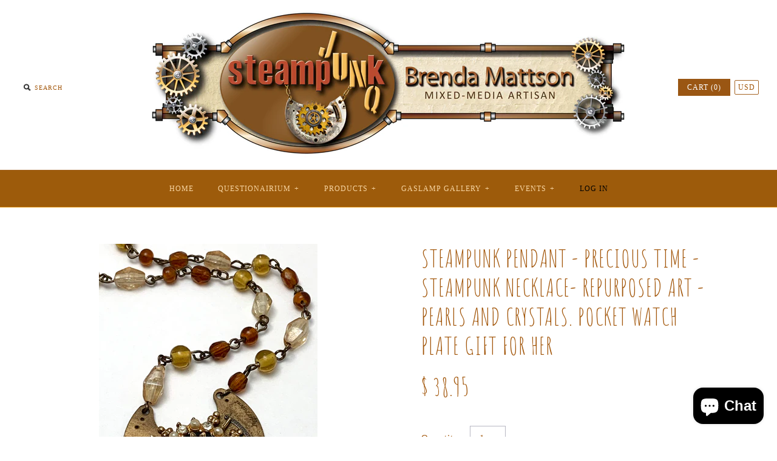

--- FILE ---
content_type: text/html; charset=utf-8
request_url: https://www.steampunkjunq.com/products/steampunk-pendant-precious-time-68544
body_size: 18904
content:
<!DOCTYPE html>
<!--[if lte IE 7 ]>   <html class="no-js ie7"> <![endif]-->
<!--[if IE 8 ]>   <html class="no-js ie8"> <![endif]-->
<!--[if (gt IE 8)|!(IE)]><!--> <html class="no-js"> <!--<![endif]-->
<head>
  <!-- Symmetry 1.8.12 -->
  <meta charset="UTF-8">
  <meta http-equiv="X-UA-Compatible" content="IE=edge,chrome=1">
  <meta name="viewport" content="width=device-width,initial-scale=1.0" />
  
  <title>
    Steampunk Pendant - Precious Time - Steampunk Necklace- Repurposed art &ndash; steampunkjunq
  </title>
  
  <meta name="description" content="One-of-a-Kind Handcrafted Jewelry Created with Recycled Vintage Watch Parts and Found Objects This necklace incorporates rare a perfectly aged pocket watch plate embellished with a beautiful starburst style finding with pearls and crystals. This is a beautiful and very fine contraption. This pendant is approx. 2 and 1/" />
  
  <link rel="canonical" href="https://steampunkjunq.myshopify.com/products/steampunk-pendant-precious-time-68544" />
  
  
  
  <link rel="shortcut icon" type="image/x-icon" href="//www.steampunkjunq.com/cdn/shop/t/11/assets/favicon.ico?v=15427515399623194241441820671">
  
  
<meta property="og:site_name" content="steampunkjunq" />

    <meta property="og:image" content="http://www.steampunkjunq.com/cdn/shop/products/il_fullxfull.2632854975_8yut_1024x1024.jpg?v=1603653058" />
    <meta property="og:description" content="One-of-a-Kind Handcrafted Jewelry Created with Recycled Vintage Watch Parts and Found Objects This necklace incorporates rare a perfectly aged pocket..." />
    <meta property="og:title" content="Steampunk Pendant - Precious Time - Steampunk Necklace- Repurposed art - Pearls and crystals. Pocket watch plate gift for her - steampunkjunq" />
    <meta property="og:type" content="product" />
    <meta property="og:url" content="https://steampunkjunq.myshopify.com/products/steampunk-pendant-precious-time-68544" />
    <meta property="og:price:amount" content="38.95" />
    <meta property="og:price:currency" content="USD" />
    <meta property="og:availability" content="instock" />

  
  
  
  
  
    <link href="//fonts.googleapis.com/css?family=Amatic+SC|Amatic+SC" rel="stylesheet" type="text/css">
  
  
  <link href="//www.steampunkjunq.com/cdn/shop/t/11/assets/styles.css?v=176102537399747404991703261429" rel="stylesheet" type="text/css" media="all" />
  
  
  
  <script src="//www.steampunkjunq.com/cdn/shopifycloud/storefront/assets/themes_support/option_selection-b017cd28.js" type="text/javascript"></script>
  <script src="//ajax.googleapis.com/ajax/libs/jquery/1.8/jquery.min.js" type="text/javascript"></script>
  <script src="//www.steampunkjunq.com/cdn/shopifycloud/storefront/assets/themes_support/api.jquery-7ab1a3a4.js" type="text/javascript"></script>
<script>
  Shopify.money_format = "$ {{amount}}";
  window.productJSON = [];
</script>


<style type="text/css">
  
  
  
</style>

    <script>window.performance && window.performance.mark && window.performance.mark('shopify.content_for_header.start');</script><meta name="facebook-domain-verification" content="w6p6e3vnnm06v6241v93gn7booycos">
<meta id="shopify-digital-wallet" name="shopify-digital-wallet" content="/9171790/digital_wallets/dialog">
<meta name="shopify-checkout-api-token" content="836556e3bd05c8379228108d43ef39b0">
<meta id="in-context-paypal-metadata" data-shop-id="9171790" data-venmo-supported="false" data-environment="production" data-locale="en_US" data-paypal-v4="true" data-currency="USD">
<link rel="alternate" type="application/json+oembed" href="https://steampunkjunq.myshopify.com/products/steampunk-pendant-precious-time-68544.oembed">
<script async="async" src="/checkouts/internal/preloads.js?locale=en-US"></script>
<link rel="preconnect" href="https://shop.app" crossorigin="anonymous">
<script async="async" src="https://shop.app/checkouts/internal/preloads.js?locale=en-US&shop_id=9171790" crossorigin="anonymous"></script>
<script id="shopify-features" type="application/json">{"accessToken":"836556e3bd05c8379228108d43ef39b0","betas":["rich-media-storefront-analytics"],"domain":"www.steampunkjunq.com","predictiveSearch":true,"shopId":9171790,"locale":"en"}</script>
<script>var Shopify = Shopify || {};
Shopify.shop = "steampunkjunq.myshopify.com";
Shopify.locale = "en";
Shopify.currency = {"active":"USD","rate":"1.0"};
Shopify.country = "US";
Shopify.theme = {"name":"Symmetry","id":59160387,"schema_name":null,"schema_version":null,"theme_store_id":568,"role":"main"};
Shopify.theme.handle = "null";
Shopify.theme.style = {"id":null,"handle":null};
Shopify.cdnHost = "www.steampunkjunq.com/cdn";
Shopify.routes = Shopify.routes || {};
Shopify.routes.root = "/";</script>
<script type="module">!function(o){(o.Shopify=o.Shopify||{}).modules=!0}(window);</script>
<script>!function(o){function n(){var o=[];function n(){o.push(Array.prototype.slice.apply(arguments))}return n.q=o,n}var t=o.Shopify=o.Shopify||{};t.loadFeatures=n(),t.autoloadFeatures=n()}(window);</script>
<script>
  window.ShopifyPay = window.ShopifyPay || {};
  window.ShopifyPay.apiHost = "shop.app\/pay";
  window.ShopifyPay.redirectState = null;
</script>
<script id="shop-js-analytics" type="application/json">{"pageType":"product"}</script>
<script defer="defer" async type="module" src="//www.steampunkjunq.com/cdn/shopifycloud/shop-js/modules/v2/client.init-shop-cart-sync_BT-GjEfc.en.esm.js"></script>
<script defer="defer" async type="module" src="//www.steampunkjunq.com/cdn/shopifycloud/shop-js/modules/v2/chunk.common_D58fp_Oc.esm.js"></script>
<script defer="defer" async type="module" src="//www.steampunkjunq.com/cdn/shopifycloud/shop-js/modules/v2/chunk.modal_xMitdFEc.esm.js"></script>
<script type="module">
  await import("//www.steampunkjunq.com/cdn/shopifycloud/shop-js/modules/v2/client.init-shop-cart-sync_BT-GjEfc.en.esm.js");
await import("//www.steampunkjunq.com/cdn/shopifycloud/shop-js/modules/v2/chunk.common_D58fp_Oc.esm.js");
await import("//www.steampunkjunq.com/cdn/shopifycloud/shop-js/modules/v2/chunk.modal_xMitdFEc.esm.js");

  window.Shopify.SignInWithShop?.initShopCartSync?.({"fedCMEnabled":true,"windoidEnabled":true});

</script>
<script>
  window.Shopify = window.Shopify || {};
  if (!window.Shopify.featureAssets) window.Shopify.featureAssets = {};
  window.Shopify.featureAssets['shop-js'] = {"shop-cart-sync":["modules/v2/client.shop-cart-sync_DZOKe7Ll.en.esm.js","modules/v2/chunk.common_D58fp_Oc.esm.js","modules/v2/chunk.modal_xMitdFEc.esm.js"],"init-fed-cm":["modules/v2/client.init-fed-cm_B6oLuCjv.en.esm.js","modules/v2/chunk.common_D58fp_Oc.esm.js","modules/v2/chunk.modal_xMitdFEc.esm.js"],"shop-cash-offers":["modules/v2/client.shop-cash-offers_D2sdYoxE.en.esm.js","modules/v2/chunk.common_D58fp_Oc.esm.js","modules/v2/chunk.modal_xMitdFEc.esm.js"],"shop-login-button":["modules/v2/client.shop-login-button_QeVjl5Y3.en.esm.js","modules/v2/chunk.common_D58fp_Oc.esm.js","modules/v2/chunk.modal_xMitdFEc.esm.js"],"pay-button":["modules/v2/client.pay-button_DXTOsIq6.en.esm.js","modules/v2/chunk.common_D58fp_Oc.esm.js","modules/v2/chunk.modal_xMitdFEc.esm.js"],"shop-button":["modules/v2/client.shop-button_DQZHx9pm.en.esm.js","modules/v2/chunk.common_D58fp_Oc.esm.js","modules/v2/chunk.modal_xMitdFEc.esm.js"],"avatar":["modules/v2/client.avatar_BTnouDA3.en.esm.js"],"init-windoid":["modules/v2/client.init-windoid_CR1B-cfM.en.esm.js","modules/v2/chunk.common_D58fp_Oc.esm.js","modules/v2/chunk.modal_xMitdFEc.esm.js"],"init-shop-for-new-customer-accounts":["modules/v2/client.init-shop-for-new-customer-accounts_C_vY_xzh.en.esm.js","modules/v2/client.shop-login-button_QeVjl5Y3.en.esm.js","modules/v2/chunk.common_D58fp_Oc.esm.js","modules/v2/chunk.modal_xMitdFEc.esm.js"],"init-shop-email-lookup-coordinator":["modules/v2/client.init-shop-email-lookup-coordinator_BI7n9ZSv.en.esm.js","modules/v2/chunk.common_D58fp_Oc.esm.js","modules/v2/chunk.modal_xMitdFEc.esm.js"],"init-shop-cart-sync":["modules/v2/client.init-shop-cart-sync_BT-GjEfc.en.esm.js","modules/v2/chunk.common_D58fp_Oc.esm.js","modules/v2/chunk.modal_xMitdFEc.esm.js"],"shop-toast-manager":["modules/v2/client.shop-toast-manager_DiYdP3xc.en.esm.js","modules/v2/chunk.common_D58fp_Oc.esm.js","modules/v2/chunk.modal_xMitdFEc.esm.js"],"init-customer-accounts":["modules/v2/client.init-customer-accounts_D9ZNqS-Q.en.esm.js","modules/v2/client.shop-login-button_QeVjl5Y3.en.esm.js","modules/v2/chunk.common_D58fp_Oc.esm.js","modules/v2/chunk.modal_xMitdFEc.esm.js"],"init-customer-accounts-sign-up":["modules/v2/client.init-customer-accounts-sign-up_iGw4briv.en.esm.js","modules/v2/client.shop-login-button_QeVjl5Y3.en.esm.js","modules/v2/chunk.common_D58fp_Oc.esm.js","modules/v2/chunk.modal_xMitdFEc.esm.js"],"shop-follow-button":["modules/v2/client.shop-follow-button_CqMgW2wH.en.esm.js","modules/v2/chunk.common_D58fp_Oc.esm.js","modules/v2/chunk.modal_xMitdFEc.esm.js"],"checkout-modal":["modules/v2/client.checkout-modal_xHeaAweL.en.esm.js","modules/v2/chunk.common_D58fp_Oc.esm.js","modules/v2/chunk.modal_xMitdFEc.esm.js"],"shop-login":["modules/v2/client.shop-login_D91U-Q7h.en.esm.js","modules/v2/chunk.common_D58fp_Oc.esm.js","modules/v2/chunk.modal_xMitdFEc.esm.js"],"lead-capture":["modules/v2/client.lead-capture_BJmE1dJe.en.esm.js","modules/v2/chunk.common_D58fp_Oc.esm.js","modules/v2/chunk.modal_xMitdFEc.esm.js"],"payment-terms":["modules/v2/client.payment-terms_Ci9AEqFq.en.esm.js","modules/v2/chunk.common_D58fp_Oc.esm.js","modules/v2/chunk.modal_xMitdFEc.esm.js"]};
</script>
<script>(function() {
  var isLoaded = false;
  function asyncLoad() {
    if (isLoaded) return;
    isLoaded = true;
    var urls = ["https:\/\/www.improvedcontactform.com\/icf.js?shop=steampunkjunq.myshopify.com"];
    for (var i = 0; i < urls.length; i++) {
      var s = document.createElement('script');
      s.type = 'text/javascript';
      s.async = true;
      s.src = urls[i];
      var x = document.getElementsByTagName('script')[0];
      x.parentNode.insertBefore(s, x);
    }
  };
  if(window.attachEvent) {
    window.attachEvent('onload', asyncLoad);
  } else {
    window.addEventListener('load', asyncLoad, false);
  }
})();</script>
<script id="__st">var __st={"a":9171790,"offset":-28800,"reqid":"476ef57a-e5ec-42f5-afa8-637b99a4489d-1769226712","pageurl":"www.steampunkjunq.com\/products\/steampunk-pendant-precious-time-68544","u":"387aef02f340","p":"product","rtyp":"product","rid":4665101713468};</script>
<script>window.ShopifyPaypalV4VisibilityTracking = true;</script>
<script id="captcha-bootstrap">!function(){'use strict';const t='contact',e='account',n='new_comment',o=[[t,t],['blogs',n],['comments',n],[t,'customer']],c=[[e,'customer_login'],[e,'guest_login'],[e,'recover_customer_password'],[e,'create_customer']],r=t=>t.map((([t,e])=>`form[action*='/${t}']:not([data-nocaptcha='true']) input[name='form_type'][value='${e}']`)).join(','),a=t=>()=>t?[...document.querySelectorAll(t)].map((t=>t.form)):[];function s(){const t=[...o],e=r(t);return a(e)}const i='password',u='form_key',d=['recaptcha-v3-token','g-recaptcha-response','h-captcha-response',i],f=()=>{try{return window.sessionStorage}catch{return}},m='__shopify_v',_=t=>t.elements[u];function p(t,e,n=!1){try{const o=window.sessionStorage,c=JSON.parse(o.getItem(e)),{data:r}=function(t){const{data:e,action:n}=t;return t[m]||n?{data:e,action:n}:{data:t,action:n}}(c);for(const[e,n]of Object.entries(r))t.elements[e]&&(t.elements[e].value=n);n&&o.removeItem(e)}catch(o){console.error('form repopulation failed',{error:o})}}const l='form_type',E='cptcha';function T(t){t.dataset[E]=!0}const w=window,h=w.document,L='Shopify',v='ce_forms',y='captcha';let A=!1;((t,e)=>{const n=(g='f06e6c50-85a8-45c8-87d0-21a2b65856fe',I='https://cdn.shopify.com/shopifycloud/storefront-forms-hcaptcha/ce_storefront_forms_captcha_hcaptcha.v1.5.2.iife.js',D={infoText:'Protected by hCaptcha',privacyText:'Privacy',termsText:'Terms'},(t,e,n)=>{const o=w[L][v],c=o.bindForm;if(c)return c(t,g,e,D).then(n);var r;o.q.push([[t,g,e,D],n]),r=I,A||(h.body.append(Object.assign(h.createElement('script'),{id:'captcha-provider',async:!0,src:r})),A=!0)});var g,I,D;w[L]=w[L]||{},w[L][v]=w[L][v]||{},w[L][v].q=[],w[L][y]=w[L][y]||{},w[L][y].protect=function(t,e){n(t,void 0,e),T(t)},Object.freeze(w[L][y]),function(t,e,n,w,h,L){const[v,y,A,g]=function(t,e,n){const i=e?o:[],u=t?c:[],d=[...i,...u],f=r(d),m=r(i),_=r(d.filter((([t,e])=>n.includes(e))));return[a(f),a(m),a(_),s()]}(w,h,L),I=t=>{const e=t.target;return e instanceof HTMLFormElement?e:e&&e.form},D=t=>v().includes(t);t.addEventListener('submit',(t=>{const e=I(t);if(!e)return;const n=D(e)&&!e.dataset.hcaptchaBound&&!e.dataset.recaptchaBound,o=_(e),c=g().includes(e)&&(!o||!o.value);(n||c)&&t.preventDefault(),c&&!n&&(function(t){try{if(!f())return;!function(t){const e=f();if(!e)return;const n=_(t);if(!n)return;const o=n.value;o&&e.removeItem(o)}(t);const e=Array.from(Array(32),(()=>Math.random().toString(36)[2])).join('');!function(t,e){_(t)||t.append(Object.assign(document.createElement('input'),{type:'hidden',name:u})),t.elements[u].value=e}(t,e),function(t,e){const n=f();if(!n)return;const o=[...t.querySelectorAll(`input[type='${i}']`)].map((({name:t})=>t)),c=[...d,...o],r={};for(const[a,s]of new FormData(t).entries())c.includes(a)||(r[a]=s);n.setItem(e,JSON.stringify({[m]:1,action:t.action,data:r}))}(t,e)}catch(e){console.error('failed to persist form',e)}}(e),e.submit())}));const S=(t,e)=>{t&&!t.dataset[E]&&(n(t,e.some((e=>e===t))),T(t))};for(const o of['focusin','change'])t.addEventListener(o,(t=>{const e=I(t);D(e)&&S(e,y())}));const B=e.get('form_key'),M=e.get(l),P=B&&M;t.addEventListener('DOMContentLoaded',(()=>{const t=y();if(P)for(const e of t)e.elements[l].value===M&&p(e,B);[...new Set([...A(),...v().filter((t=>'true'===t.dataset.shopifyCaptcha))])].forEach((e=>S(e,t)))}))}(h,new URLSearchParams(w.location.search),n,t,e,['guest_login'])})(!0,!0)}();</script>
<script integrity="sha256-4kQ18oKyAcykRKYeNunJcIwy7WH5gtpwJnB7kiuLZ1E=" data-source-attribution="shopify.loadfeatures" defer="defer" src="//www.steampunkjunq.com/cdn/shopifycloud/storefront/assets/storefront/load_feature-a0a9edcb.js" crossorigin="anonymous"></script>
<script crossorigin="anonymous" defer="defer" src="//www.steampunkjunq.com/cdn/shopifycloud/storefront/assets/shopify_pay/storefront-65b4c6d7.js?v=20250812"></script>
<script data-source-attribution="shopify.dynamic_checkout.dynamic.init">var Shopify=Shopify||{};Shopify.PaymentButton=Shopify.PaymentButton||{isStorefrontPortableWallets:!0,init:function(){window.Shopify.PaymentButton.init=function(){};var t=document.createElement("script");t.src="https://www.steampunkjunq.com/cdn/shopifycloud/portable-wallets/latest/portable-wallets.en.js",t.type="module",document.head.appendChild(t)}};
</script>
<script data-source-attribution="shopify.dynamic_checkout.buyer_consent">
  function portableWalletsHideBuyerConsent(e){var t=document.getElementById("shopify-buyer-consent"),n=document.getElementById("shopify-subscription-policy-button");t&&n&&(t.classList.add("hidden"),t.setAttribute("aria-hidden","true"),n.removeEventListener("click",e))}function portableWalletsShowBuyerConsent(e){var t=document.getElementById("shopify-buyer-consent"),n=document.getElementById("shopify-subscription-policy-button");t&&n&&(t.classList.remove("hidden"),t.removeAttribute("aria-hidden"),n.addEventListener("click",e))}window.Shopify?.PaymentButton&&(window.Shopify.PaymentButton.hideBuyerConsent=portableWalletsHideBuyerConsent,window.Shopify.PaymentButton.showBuyerConsent=portableWalletsShowBuyerConsent);
</script>
<script data-source-attribution="shopify.dynamic_checkout.cart.bootstrap">document.addEventListener("DOMContentLoaded",(function(){function t(){return document.querySelector("shopify-accelerated-checkout-cart, shopify-accelerated-checkout")}if(t())Shopify.PaymentButton.init();else{new MutationObserver((function(e,n){t()&&(Shopify.PaymentButton.init(),n.disconnect())})).observe(document.body,{childList:!0,subtree:!0})}}));
</script>
<link id="shopify-accelerated-checkout-styles" rel="stylesheet" media="screen" href="https://www.steampunkjunq.com/cdn/shopifycloud/portable-wallets/latest/accelerated-checkout-backwards-compat.css" crossorigin="anonymous">
<style id="shopify-accelerated-checkout-cart">
        #shopify-buyer-consent {
  margin-top: 1em;
  display: inline-block;
  width: 100%;
}

#shopify-buyer-consent.hidden {
  display: none;
}

#shopify-subscription-policy-button {
  background: none;
  border: none;
  padding: 0;
  text-decoration: underline;
  font-size: inherit;
  cursor: pointer;
}

#shopify-subscription-policy-button::before {
  box-shadow: none;
}

      </style>

<script>window.performance && window.performance.mark && window.performance.mark('shopify.content_for_header.end');</script>
<script src="https://cdn.shopify.com/extensions/e8878072-2f6b-4e89-8082-94b04320908d/inbox-1254/assets/inbox-chat-loader.js" type="text/javascript" defer="defer"></script>
<link href="https://monorail-edge.shopifysvc.com" rel="dns-prefetch">
<script>(function(){if ("sendBeacon" in navigator && "performance" in window) {try {var session_token_from_headers = performance.getEntriesByType('navigation')[0].serverTiming.find(x => x.name == '_s').description;} catch {var session_token_from_headers = undefined;}var session_cookie_matches = document.cookie.match(/_shopify_s=([^;]*)/);var session_token_from_cookie = session_cookie_matches && session_cookie_matches.length === 2 ? session_cookie_matches[1] : "";var session_token = session_token_from_headers || session_token_from_cookie || "";function handle_abandonment_event(e) {var entries = performance.getEntries().filter(function(entry) {return /monorail-edge.shopifysvc.com/.test(entry.name);});if (!window.abandonment_tracked && entries.length === 0) {window.abandonment_tracked = true;var currentMs = Date.now();var navigation_start = performance.timing.navigationStart;var payload = {shop_id: 9171790,url: window.location.href,navigation_start,duration: currentMs - navigation_start,session_token,page_type: "product"};window.navigator.sendBeacon("https://monorail-edge.shopifysvc.com/v1/produce", JSON.stringify({schema_id: "online_store_buyer_site_abandonment/1.1",payload: payload,metadata: {event_created_at_ms: currentMs,event_sent_at_ms: currentMs}}));}}window.addEventListener('pagehide', handle_abandonment_event);}}());</script>
<script id="web-pixels-manager-setup">(function e(e,d,r,n,o){if(void 0===o&&(o={}),!Boolean(null===(a=null===(i=window.Shopify)||void 0===i?void 0:i.analytics)||void 0===a?void 0:a.replayQueue)){var i,a;window.Shopify=window.Shopify||{};var t=window.Shopify;t.analytics=t.analytics||{};var s=t.analytics;s.replayQueue=[],s.publish=function(e,d,r){return s.replayQueue.push([e,d,r]),!0};try{self.performance.mark("wpm:start")}catch(e){}var l=function(){var e={modern:/Edge?\/(1{2}[4-9]|1[2-9]\d|[2-9]\d{2}|\d{4,})\.\d+(\.\d+|)|Firefox\/(1{2}[4-9]|1[2-9]\d|[2-9]\d{2}|\d{4,})\.\d+(\.\d+|)|Chrom(ium|e)\/(9{2}|\d{3,})\.\d+(\.\d+|)|(Maci|X1{2}).+ Version\/(15\.\d+|(1[6-9]|[2-9]\d|\d{3,})\.\d+)([,.]\d+|)( \(\w+\)|)( Mobile\/\w+|) Safari\/|Chrome.+OPR\/(9{2}|\d{3,})\.\d+\.\d+|(CPU[ +]OS|iPhone[ +]OS|CPU[ +]iPhone|CPU IPhone OS|CPU iPad OS)[ +]+(15[._]\d+|(1[6-9]|[2-9]\d|\d{3,})[._]\d+)([._]\d+|)|Android:?[ /-](13[3-9]|1[4-9]\d|[2-9]\d{2}|\d{4,})(\.\d+|)(\.\d+|)|Android.+Firefox\/(13[5-9]|1[4-9]\d|[2-9]\d{2}|\d{4,})\.\d+(\.\d+|)|Android.+Chrom(ium|e)\/(13[3-9]|1[4-9]\d|[2-9]\d{2}|\d{4,})\.\d+(\.\d+|)|SamsungBrowser\/([2-9]\d|\d{3,})\.\d+/,legacy:/Edge?\/(1[6-9]|[2-9]\d|\d{3,})\.\d+(\.\d+|)|Firefox\/(5[4-9]|[6-9]\d|\d{3,})\.\d+(\.\d+|)|Chrom(ium|e)\/(5[1-9]|[6-9]\d|\d{3,})\.\d+(\.\d+|)([\d.]+$|.*Safari\/(?![\d.]+ Edge\/[\d.]+$))|(Maci|X1{2}).+ Version\/(10\.\d+|(1[1-9]|[2-9]\d|\d{3,})\.\d+)([,.]\d+|)( \(\w+\)|)( Mobile\/\w+|) Safari\/|Chrome.+OPR\/(3[89]|[4-9]\d|\d{3,})\.\d+\.\d+|(CPU[ +]OS|iPhone[ +]OS|CPU[ +]iPhone|CPU IPhone OS|CPU iPad OS)[ +]+(10[._]\d+|(1[1-9]|[2-9]\d|\d{3,})[._]\d+)([._]\d+|)|Android:?[ /-](13[3-9]|1[4-9]\d|[2-9]\d{2}|\d{4,})(\.\d+|)(\.\d+|)|Mobile Safari.+OPR\/([89]\d|\d{3,})\.\d+\.\d+|Android.+Firefox\/(13[5-9]|1[4-9]\d|[2-9]\d{2}|\d{4,})\.\d+(\.\d+|)|Android.+Chrom(ium|e)\/(13[3-9]|1[4-9]\d|[2-9]\d{2}|\d{4,})\.\d+(\.\d+|)|Android.+(UC? ?Browser|UCWEB|U3)[ /]?(15\.([5-9]|\d{2,})|(1[6-9]|[2-9]\d|\d{3,})\.\d+)\.\d+|SamsungBrowser\/(5\.\d+|([6-9]|\d{2,})\.\d+)|Android.+MQ{2}Browser\/(14(\.(9|\d{2,})|)|(1[5-9]|[2-9]\d|\d{3,})(\.\d+|))(\.\d+|)|K[Aa][Ii]OS\/(3\.\d+|([4-9]|\d{2,})\.\d+)(\.\d+|)/},d=e.modern,r=e.legacy,n=navigator.userAgent;return n.match(d)?"modern":n.match(r)?"legacy":"unknown"}(),u="modern"===l?"modern":"legacy",c=(null!=n?n:{modern:"",legacy:""})[u],f=function(e){return[e.baseUrl,"/wpm","/b",e.hashVersion,"modern"===e.buildTarget?"m":"l",".js"].join("")}({baseUrl:d,hashVersion:r,buildTarget:u}),m=function(e){var d=e.version,r=e.bundleTarget,n=e.surface,o=e.pageUrl,i=e.monorailEndpoint;return{emit:function(e){var a=e.status,t=e.errorMsg,s=(new Date).getTime(),l=JSON.stringify({metadata:{event_sent_at_ms:s},events:[{schema_id:"web_pixels_manager_load/3.1",payload:{version:d,bundle_target:r,page_url:o,status:a,surface:n,error_msg:t},metadata:{event_created_at_ms:s}}]});if(!i)return console&&console.warn&&console.warn("[Web Pixels Manager] No Monorail endpoint provided, skipping logging."),!1;try{return self.navigator.sendBeacon.bind(self.navigator)(i,l)}catch(e){}var u=new XMLHttpRequest;try{return u.open("POST",i,!0),u.setRequestHeader("Content-Type","text/plain"),u.send(l),!0}catch(e){return console&&console.warn&&console.warn("[Web Pixels Manager] Got an unhandled error while logging to Monorail."),!1}}}}({version:r,bundleTarget:l,surface:e.surface,pageUrl:self.location.href,monorailEndpoint:e.monorailEndpoint});try{o.browserTarget=l,function(e){var d=e.src,r=e.async,n=void 0===r||r,o=e.onload,i=e.onerror,a=e.sri,t=e.scriptDataAttributes,s=void 0===t?{}:t,l=document.createElement("script"),u=document.querySelector("head"),c=document.querySelector("body");if(l.async=n,l.src=d,a&&(l.integrity=a,l.crossOrigin="anonymous"),s)for(var f in s)if(Object.prototype.hasOwnProperty.call(s,f))try{l.dataset[f]=s[f]}catch(e){}if(o&&l.addEventListener("load",o),i&&l.addEventListener("error",i),u)u.appendChild(l);else{if(!c)throw new Error("Did not find a head or body element to append the script");c.appendChild(l)}}({src:f,async:!0,onload:function(){if(!function(){var e,d;return Boolean(null===(d=null===(e=window.Shopify)||void 0===e?void 0:e.analytics)||void 0===d?void 0:d.initialized)}()){var d=window.webPixelsManager.init(e)||void 0;if(d){var r=window.Shopify.analytics;r.replayQueue.forEach((function(e){var r=e[0],n=e[1],o=e[2];d.publishCustomEvent(r,n,o)})),r.replayQueue=[],r.publish=d.publishCustomEvent,r.visitor=d.visitor,r.initialized=!0}}},onerror:function(){return m.emit({status:"failed",errorMsg:"".concat(f," has failed to load")})},sri:function(e){var d=/^sha384-[A-Za-z0-9+/=]+$/;return"string"==typeof e&&d.test(e)}(c)?c:"",scriptDataAttributes:o}),m.emit({status:"loading"})}catch(e){m.emit({status:"failed",errorMsg:(null==e?void 0:e.message)||"Unknown error"})}}})({shopId: 9171790,storefrontBaseUrl: "https://steampunkjunq.myshopify.com",extensionsBaseUrl: "https://extensions.shopifycdn.com/cdn/shopifycloud/web-pixels-manager",monorailEndpoint: "https://monorail-edge.shopifysvc.com/unstable/produce_batch",surface: "storefront-renderer",enabledBetaFlags: ["2dca8a86"],webPixelsConfigList: [{"id":"1153269820","configuration":"{\"hashed_organization_id\":\"d0fde40985001b2b293c8c6d264d8ba8_v1\",\"app_key\":\"steampunkjunq\",\"allow_collect_personal_data\":\"true\"}","eventPayloadVersion":"v1","runtimeContext":"STRICT","scriptVersion":"c3e64302e4c6a915b615bb03ddf3784a","type":"APP","apiClientId":111542,"privacyPurposes":["ANALYTICS","MARKETING","SALE_OF_DATA"],"dataSharingAdjustments":{"protectedCustomerApprovalScopes":["read_customer_address","read_customer_email","read_customer_name","read_customer_personal_data","read_customer_phone"]}},{"id":"38567996","configuration":"{\"tagID\":\"2614329218171\"}","eventPayloadVersion":"v1","runtimeContext":"STRICT","scriptVersion":"18031546ee651571ed29edbe71a3550b","type":"APP","apiClientId":3009811,"privacyPurposes":["ANALYTICS","MARKETING","SALE_OF_DATA"],"dataSharingAdjustments":{"protectedCustomerApprovalScopes":["read_customer_address","read_customer_email","read_customer_name","read_customer_personal_data","read_customer_phone"]}},{"id":"shopify-app-pixel","configuration":"{}","eventPayloadVersion":"v1","runtimeContext":"STRICT","scriptVersion":"0450","apiClientId":"shopify-pixel","type":"APP","privacyPurposes":["ANALYTICS","MARKETING"]},{"id":"shopify-custom-pixel","eventPayloadVersion":"v1","runtimeContext":"LAX","scriptVersion":"0450","apiClientId":"shopify-pixel","type":"CUSTOM","privacyPurposes":["ANALYTICS","MARKETING"]}],isMerchantRequest: false,initData: {"shop":{"name":"steampunkjunq","paymentSettings":{"currencyCode":"USD"},"myshopifyDomain":"steampunkjunq.myshopify.com","countryCode":"US","storefrontUrl":"https:\/\/steampunkjunq.myshopify.com"},"customer":null,"cart":null,"checkout":null,"productVariants":[{"price":{"amount":38.95,"currencyCode":"USD"},"product":{"title":"Steampunk Pendant - Precious Time - Steampunk Necklace- Repurposed art - Pearls and crystals. Pocket watch plate gift for her","vendor":"steampunkjunq","id":"4665101713468","untranslatedTitle":"Steampunk Pendant - Precious Time - Steampunk Necklace- Repurposed art - Pearls and crystals. Pocket watch plate gift for her","url":"\/products\/steampunk-pendant-precious-time-68544","type":"Necklace\/Pendants"},"id":"32564730986556","image":{"src":"\/\/www.steampunkjunq.com\/cdn\/shop\/products\/il_fullxfull.2632854975_8yut.jpg?v=1603653058"},"sku":"","title":"Default Title","untranslatedTitle":"Default Title"}],"purchasingCompany":null},},"https://www.steampunkjunq.com/cdn","fcfee988w5aeb613cpc8e4bc33m6693e112",{"modern":"","legacy":""},{"shopId":"9171790","storefrontBaseUrl":"https:\/\/steampunkjunq.myshopify.com","extensionBaseUrl":"https:\/\/extensions.shopifycdn.com\/cdn\/shopifycloud\/web-pixels-manager","surface":"storefront-renderer","enabledBetaFlags":"[\"2dca8a86\"]","isMerchantRequest":"false","hashVersion":"fcfee988w5aeb613cpc8e4bc33m6693e112","publish":"custom","events":"[[\"page_viewed\",{}],[\"product_viewed\",{\"productVariant\":{\"price\":{\"amount\":38.95,\"currencyCode\":\"USD\"},\"product\":{\"title\":\"Steampunk Pendant - Precious Time - Steampunk Necklace- Repurposed art - Pearls and crystals. Pocket watch plate gift for her\",\"vendor\":\"steampunkjunq\",\"id\":\"4665101713468\",\"untranslatedTitle\":\"Steampunk Pendant - Precious Time - Steampunk Necklace- Repurposed art - Pearls and crystals. Pocket watch plate gift for her\",\"url\":\"\/products\/steampunk-pendant-precious-time-68544\",\"type\":\"Necklace\/Pendants\"},\"id\":\"32564730986556\",\"image\":{\"src\":\"\/\/www.steampunkjunq.com\/cdn\/shop\/products\/il_fullxfull.2632854975_8yut.jpg?v=1603653058\"},\"sku\":\"\",\"title\":\"Default Title\",\"untranslatedTitle\":\"Default Title\"}}]]"});</script><script>
  window.ShopifyAnalytics = window.ShopifyAnalytics || {};
  window.ShopifyAnalytics.meta = window.ShopifyAnalytics.meta || {};
  window.ShopifyAnalytics.meta.currency = 'USD';
  var meta = {"product":{"id":4665101713468,"gid":"gid:\/\/shopify\/Product\/4665101713468","vendor":"steampunkjunq","type":"Necklace\/Pendants","handle":"steampunk-pendant-precious-time-68544","variants":[{"id":32564730986556,"price":3895,"name":"Steampunk Pendant - Precious Time - Steampunk Necklace- Repurposed art - Pearls and crystals. Pocket watch plate gift for her","public_title":null,"sku":""}],"remote":false},"page":{"pageType":"product","resourceType":"product","resourceId":4665101713468,"requestId":"476ef57a-e5ec-42f5-afa8-637b99a4489d-1769226712"}};
  for (var attr in meta) {
    window.ShopifyAnalytics.meta[attr] = meta[attr];
  }
</script>
<script class="analytics">
  (function () {
    var customDocumentWrite = function(content) {
      var jquery = null;

      if (window.jQuery) {
        jquery = window.jQuery;
      } else if (window.Checkout && window.Checkout.$) {
        jquery = window.Checkout.$;
      }

      if (jquery) {
        jquery('body').append(content);
      }
    };

    var hasLoggedConversion = function(token) {
      if (token) {
        return document.cookie.indexOf('loggedConversion=' + token) !== -1;
      }
      return false;
    }

    var setCookieIfConversion = function(token) {
      if (token) {
        var twoMonthsFromNow = new Date(Date.now());
        twoMonthsFromNow.setMonth(twoMonthsFromNow.getMonth() + 2);

        document.cookie = 'loggedConversion=' + token + '; expires=' + twoMonthsFromNow;
      }
    }

    var trekkie = window.ShopifyAnalytics.lib = window.trekkie = window.trekkie || [];
    if (trekkie.integrations) {
      return;
    }
    trekkie.methods = [
      'identify',
      'page',
      'ready',
      'track',
      'trackForm',
      'trackLink'
    ];
    trekkie.factory = function(method) {
      return function() {
        var args = Array.prototype.slice.call(arguments);
        args.unshift(method);
        trekkie.push(args);
        return trekkie;
      };
    };
    for (var i = 0; i < trekkie.methods.length; i++) {
      var key = trekkie.methods[i];
      trekkie[key] = trekkie.factory(key);
    }
    trekkie.load = function(config) {
      trekkie.config = config || {};
      trekkie.config.initialDocumentCookie = document.cookie;
      var first = document.getElementsByTagName('script')[0];
      var script = document.createElement('script');
      script.type = 'text/javascript';
      script.onerror = function(e) {
        var scriptFallback = document.createElement('script');
        scriptFallback.type = 'text/javascript';
        scriptFallback.onerror = function(error) {
                var Monorail = {
      produce: function produce(monorailDomain, schemaId, payload) {
        var currentMs = new Date().getTime();
        var event = {
          schema_id: schemaId,
          payload: payload,
          metadata: {
            event_created_at_ms: currentMs,
            event_sent_at_ms: currentMs
          }
        };
        return Monorail.sendRequest("https://" + monorailDomain + "/v1/produce", JSON.stringify(event));
      },
      sendRequest: function sendRequest(endpointUrl, payload) {
        // Try the sendBeacon API
        if (window && window.navigator && typeof window.navigator.sendBeacon === 'function' && typeof window.Blob === 'function' && !Monorail.isIos12()) {
          var blobData = new window.Blob([payload], {
            type: 'text/plain'
          });

          if (window.navigator.sendBeacon(endpointUrl, blobData)) {
            return true;
          } // sendBeacon was not successful

        } // XHR beacon

        var xhr = new XMLHttpRequest();

        try {
          xhr.open('POST', endpointUrl);
          xhr.setRequestHeader('Content-Type', 'text/plain');
          xhr.send(payload);
        } catch (e) {
          console.log(e);
        }

        return false;
      },
      isIos12: function isIos12() {
        return window.navigator.userAgent.lastIndexOf('iPhone; CPU iPhone OS 12_') !== -1 || window.navigator.userAgent.lastIndexOf('iPad; CPU OS 12_') !== -1;
      }
    };
    Monorail.produce('monorail-edge.shopifysvc.com',
      'trekkie_storefront_load_errors/1.1',
      {shop_id: 9171790,
      theme_id: 59160387,
      app_name: "storefront",
      context_url: window.location.href,
      source_url: "//www.steampunkjunq.com/cdn/s/trekkie.storefront.8d95595f799fbf7e1d32231b9a28fd43b70c67d3.min.js"});

        };
        scriptFallback.async = true;
        scriptFallback.src = '//www.steampunkjunq.com/cdn/s/trekkie.storefront.8d95595f799fbf7e1d32231b9a28fd43b70c67d3.min.js';
        first.parentNode.insertBefore(scriptFallback, first);
      };
      script.async = true;
      script.src = '//www.steampunkjunq.com/cdn/s/trekkie.storefront.8d95595f799fbf7e1d32231b9a28fd43b70c67d3.min.js';
      first.parentNode.insertBefore(script, first);
    };
    trekkie.load(
      {"Trekkie":{"appName":"storefront","development":false,"defaultAttributes":{"shopId":9171790,"isMerchantRequest":null,"themeId":59160387,"themeCityHash":"613016709955328648","contentLanguage":"en","currency":"USD","eventMetadataId":"502cea93-a44f-419f-80c9-8c40561efa80"},"isServerSideCookieWritingEnabled":true,"monorailRegion":"shop_domain","enabledBetaFlags":["65f19447"]},"Session Attribution":{},"S2S":{"facebookCapiEnabled":false,"source":"trekkie-storefront-renderer","apiClientId":580111}}
    );

    var loaded = false;
    trekkie.ready(function() {
      if (loaded) return;
      loaded = true;

      window.ShopifyAnalytics.lib = window.trekkie;

      var originalDocumentWrite = document.write;
      document.write = customDocumentWrite;
      try { window.ShopifyAnalytics.merchantGoogleAnalytics.call(this); } catch(error) {};
      document.write = originalDocumentWrite;

      window.ShopifyAnalytics.lib.page(null,{"pageType":"product","resourceType":"product","resourceId":4665101713468,"requestId":"476ef57a-e5ec-42f5-afa8-637b99a4489d-1769226712","shopifyEmitted":true});

      var match = window.location.pathname.match(/checkouts\/(.+)\/(thank_you|post_purchase)/)
      var token = match? match[1]: undefined;
      if (!hasLoggedConversion(token)) {
        setCookieIfConversion(token);
        window.ShopifyAnalytics.lib.track("Viewed Product",{"currency":"USD","variantId":32564730986556,"productId":4665101713468,"productGid":"gid:\/\/shopify\/Product\/4665101713468","name":"Steampunk Pendant - Precious Time - Steampunk Necklace- Repurposed art - Pearls and crystals. Pocket watch plate gift for her","price":"38.95","sku":"","brand":"steampunkjunq","variant":null,"category":"Necklace\/Pendants","nonInteraction":true,"remote":false},undefined,undefined,{"shopifyEmitted":true});
      window.ShopifyAnalytics.lib.track("monorail:\/\/trekkie_storefront_viewed_product\/1.1",{"currency":"USD","variantId":32564730986556,"productId":4665101713468,"productGid":"gid:\/\/shopify\/Product\/4665101713468","name":"Steampunk Pendant - Precious Time - Steampunk Necklace- Repurposed art - Pearls and crystals. Pocket watch plate gift for her","price":"38.95","sku":"","brand":"steampunkjunq","variant":null,"category":"Necklace\/Pendants","nonInteraction":true,"remote":false,"referer":"https:\/\/www.steampunkjunq.com\/products\/steampunk-pendant-precious-time-68544"});
      }
    });


        var eventsListenerScript = document.createElement('script');
        eventsListenerScript.async = true;
        eventsListenerScript.src = "//www.steampunkjunq.com/cdn/shopifycloud/storefront/assets/shop_events_listener-3da45d37.js";
        document.getElementsByTagName('head')[0].appendChild(eventsListenerScript);

})();</script>
<script
  defer
  src="https://www.steampunkjunq.com/cdn/shopifycloud/perf-kit/shopify-perf-kit-3.0.4.min.js"
  data-application="storefront-renderer"
  data-shop-id="9171790"
  data-render-region="gcp-us-east1"
  data-page-type="product"
  data-theme-instance-id="59160387"
  data-theme-name=""
  data-theme-version=""
  data-monorail-region="shop_domain"
  data-resource-timing-sampling-rate="10"
  data-shs="true"
  data-shs-beacon="true"
  data-shs-export-with-fetch="true"
  data-shs-logs-sample-rate="1"
  data-shs-beacon-endpoint="https://www.steampunkjunq.com/api/collect"
></script>
</head>

<body class="template-product">
  <div id="pageheader">
    <div id="mobile-header" class="cf">
      <button class="notabutton mobile-nav-toggle">Menu<span></span><span></span><span></span></button>
    </div>
    
        <div class="logo-area logo-pos- cf">
            
            
            
            <div class="logo container">
                <a href="/" title="steampunkjunq">
                
                    <img class="logoimage" src="//www.steampunkjunq.com/cdn/shop/t/11/assets/logo.png?v=73373939094078216281443833890" alt="steampunkjunq" />
                
                </a>
            </div><!-- /#logo -->
            
            
            <div class="util-area">
                <div class="search-box elegant-input">
                  
                  
                  <form class="search-form" action="/search" method="get">
                    <i></i>
                    <input type="text" name="q" placeholder="Search"/>
                    <input type="submit" value="&rarr;" />
                  </form>
                </div>
                
                <div class="utils">
                    
                  
                    <div class="cart-summary">
                        <a href="/cart" class="cart-count button">
                          Cart (0)
                        </a>
                      
                      
<div class="switcher">
  <span class="selected-currency">
    USD
  </span>
  <div class="switcher-drop">
    <div class="inner">
      <label for="currencies">Pick a currency </label>
      <select id="currencies" name="currencies">
        
        
        <option value="USD" selected="selected">USD</option>
        
        
        <option value="CAD">CAD</option>
        
        
        
        
        
        <option value="GBP">GBP</option>
        
        
      </select>
    </div>
  </div>
</div>

                    </div>
                </div><!-- /.utils -->
            </div><!-- /.util-area -->
            
            
            
        </div><!-- /.logo-area -->
    </div><!-- /#pageheader -->
    
    
    
    <div id="main-nav" class="nav-row">
      <div class="mobile-features">
        <form class="mobile-search" action="/search" method="get">
          <i></i>
          <input type="text" name="q" placeholder="Search"/>
          <input class="notabutton" type="submit" value="&rarr;" />
        </form>
        <button class="mobile-nav-toggle button compact">X</button>
      </div>
      <div class="multi-level-nav">
    <div class="tier-1">
        






<ul data-menu-handle="main-menu">

    <li>
        <a href="/">Home</a>
        
        
        
        
        





  
  
  
  


    </li>

    <li>
        <a href="/pages/questionairium">Questionairium</a>
        
        
        
        
        






<ul data-menu-handle="questionairium">

    <li>
        <a href="/pages/beginings-1">Beginnings</a>
        
        
        
        
        





  
  
  
  


    </li>

    <li>
        <a href="/pages/faqs">FAQs</a>
        
        
        
        
        





  
  
  
  


    </li>

    <li>
        <a href="/community/contact">Contact Us</a>
        
        
        
        
        





  
  
  
  


    </li>

    <li>
        <a href="/pages/shipping-info">Shipping Info</a>
        
        
        
        
        





  
  
  
  


    </li>

    <li>
        <a href="/pages/testimonials">Testimonials</a>
        
        
        
        
        





  
  
  
  


    </li>

    <li>
        <a href="/pages/warranty">Warranty</a>
        
        
        
        
        





  
  
  
  


    </li>

</ul>


    </li>

    <li>
        <a href="/pages/jewelry">Products</a>
        
        
        
        
        






<ul data-menu-handle="products">

    <li>
        <a href="/pages/dvds">DVDs</a>
        
        
        
        
        





  
  
  
  


    </li>

    <li>
        <a href="/collections/events">Uniques</a>
        
        
        
        
        





  
  
  
  


    </li>

    <li>
        <a href="/collections/jewelry">Jewelry</a>
        
        
        
        
        






<ul data-menu-handle="jewelry">

    <li>
        <a href="/collections/jewelry/earrings">Earrings</a>
        
        
        
        
        





  
  
  
  


    </li>

    <li>
        <a href="/collections/jewelry/ring">Rings</a>
        
        
        
        
        





  
  
  
  


    </li>

    <li>
        <a href="/collections/jewelry/necklace">Necklaces</a>
        
        
        
        
        





  
  
  
  


    </li>

    <li>
        <a href="/collections/jewelry/bracelet">Bracelets</a>
        
        
        
        
        





  
  
  
  


    </li>

    <li>
        <a href="/collections/jewelry/cufflinks">Cufflinks</a>
        
        
        
        
        





  
  
  
  


    </li>

</ul>


    </li>

    <li>
        <a href="/collections/supplies">Supplies</a>
        
        
        
        
        






<ul data-menu-handle="supplies">

    <li>
        <a href="/collections/supplies/Watch_parts">Watch Parts</a>
        
        
        
        
        





  
  
  
  


    </li>

    <li>
        <a href="/collections/supplies/Clock_parts">Clock Parts</a>
        
        
        
        
        





  
  
  
  


    </li>

    <li>
        <a href="/collections/supplies/Pocket_watch_parts">Pocket Watch Parts</a>
        
        
        
        
        





  
  
  
  


    </li>

    <li>
        <a href="/collections/supplies/keys+Keys">Keys</a>
        
        
        
        
        





  
  
  
  


    </li>

    <li>
        <a href="/collections/supplies/Other">Other Steampunk Items</a>
        
        
        
        
        





  
  
  
  


    </li>

</ul>


    </li>

</ul>


    </li>

    <li>
        <a href="/pages/gaslamp-gallery">Gaslamp Gallery</a>
        
        
        
        
        






<ul data-menu-handle="gaslamp-gallery">

    <li>
        <a href="/pages/photos">Photos</a>
        
        
        
        
        





  
  
  
  


    </li>

    <li>
        <a href="/pages/videos">Videos</a>
        
        
        
        
        





  
  
  
  


    </li>

</ul>


    </li>

    <li>
        <a href="/pages/events">Events</a>
        
        
        
        
        






<ul data-menu-handle="events">

    <li>
        <a href="/pages/calendar">Calendar</a>
        
        
        
        
        





  
  
  
  


    </li>

    <li>
        <a href="/pages/giveaways">Giveaways</a>
        
        
        
        
        





  
  
  
  


    </li>

</ul>


    </li>

</ul>


        
        
    
        <ul>
            <li class="account-links">
                
                    
                    <span class="login"><a href="/account/login" id="customer_login_link">Log in</a></span>
                
            </li>
        </ul>
    
    
        
    </div>
</div>
    </div><!-- /#main-nav -->
    
    <div id="content">
        
        
        
        
        
        
        
          <div itemscope itemtype="http://schema.org/Product">
  <meta itemprop="name" content="Steampunk Pendant - Precious Time - Steampunk Necklace- Repurposed art - Pearls and crystals. Pocket watch plate gift for her" />
  <meta itemprop="url" content="https://steampunkjunq.myshopify.com/products/steampunk-pendant-precious-time-68544" />
  <meta itemprop="image" content="http://www.steampunkjunq.com/cdn/shop/products/il_fullxfull.2632854975_8yut_grande.jpg?v=1603653058" />
  
  <div itemprop="offers" itemscope itemtype="http://schema.org/Offer">
    <meta itemprop="price" content="38.95" />
    <meta itemprop="priceCurrency" content="USD" />
    
    <link itemprop="availability" href="http://schema.org/InStock" />
      
  </div>
  
    
    
    
    <div class="container">
        <div class="page-header cf">
            <div class="filters">
              
            
              
            </div>
            
            
        </div>
    </div>
    
    
    
    
    <div id="main-product-detail" class="product-detail spaced-row container cf">
        
        


<div class="gallery layout-column-half-left has-thumbnails">
    <div class="main-image">
        
      
        
      
        <a class="shows-lightbox" href="//www.steampunkjunq.com/cdn/shop/products/il_fullxfull.2632854975_8yut.jpg?v=1603653058" title="Steampunk Pendant - Precious Time - Steampunk Necklace- Repurposed art - Pearls and crystals. Pocket watch plate gift for her">
            <img src="//www.steampunkjunq.com/cdn/shop/products/il_fullxfull.2632854975_8yut_large.jpg?v=1603653058" alt="Steampunk Pendant - Precious Time - Steampunk Necklace- Repurposed art - Pearls and crystals. Pocket watch plate gift for her"/>
        </a>
        
    </div>
    
    
    <div class="thumbnails">
        
        
        
            
            <a  class="active"  title="Steampunk Pendant - Precious Time - Steampunk Necklace- Repurposed art - Pearls and crystals. Pocket watch plate gift for her" href="//www.steampunkjunq.com/cdn/shop/products/il_fullxfull.2632854975_8yut_large.jpg?v=1603653058" data-full-size-url="//www.steampunkjunq.com/cdn/shop/products/il_fullxfull.2632854975_8yut.jpg?v=1603653058">
            
                <img src="//www.steampunkjunq.com/cdn/shop/products/il_fullxfull.2632854975_8yut_small.jpg?v=1603653058" alt="Steampunk Pendant - Precious Time - Steampunk Necklace- Repurposed art - Pearls and crystals. Pocket watch plate gift for her"/>
            
      		</a>
        
            
            <a  title="Steampunk Pendant - Precious Time - Steampunk Necklace- Repurposed art - Pearls and crystals. Pocket watch plate gift for her" href="//www.steampunkjunq.com/cdn/shop/products/il_fullxfull.2631736245_8o9k_large.jpg?v=1603653058" data-full-size-url="//www.steampunkjunq.com/cdn/shop/products/il_fullxfull.2631736245_8o9k.jpg?v=1603653058">
            
                <img src="//www.steampunkjunq.com/cdn/shop/products/il_fullxfull.2631736245_8o9k_small.jpg?v=1603653058" alt="Steampunk Pendant - Precious Time - Steampunk Necklace- Repurposed art - Pearls and crystals. Pocket watch plate gift for her"/>
            
      		</a>
        
            
            <a  title="Steampunk Pendant - Precious Time - Steampunk Necklace- Repurposed art - Pearls and crystals. Pocket watch plate gift for her" href="//www.steampunkjunq.com/cdn/shop/products/il_fullxfull.2584069032_lxvk_large.jpg?v=1603653058" data-full-size-url="//www.steampunkjunq.com/cdn/shop/products/il_fullxfull.2584069032_lxvk.jpg?v=1603653058">
            
                <img src="//www.steampunkjunq.com/cdn/shop/products/il_fullxfull.2584069032_lxvk_small.jpg?v=1603653058" alt="Steampunk Pendant - Precious Time - Steampunk Necklace- Repurposed art - Pearls and crystals. Pocket watch plate gift for her"/>
            
      		</a>
        
            
            <a  title="Steampunk Pendant - Precious Time - Steampunk Necklace- Repurposed art - Pearls and crystals. Pocket watch plate gift for her" href="//www.steampunkjunq.com/cdn/shop/products/il_fullxfull.2584069146_gcrf_large.jpg?v=1603653058" data-full-size-url="//www.steampunkjunq.com/cdn/shop/products/il_fullxfull.2584069146_gcrf.jpg?v=1603653058">
            
                <img src="//www.steampunkjunq.com/cdn/shop/products/il_fullxfull.2584069146_gcrf_small.jpg?v=1603653058" alt="Steampunk Pendant - Precious Time - Steampunk Necklace- Repurposed art - Pearls and crystals. Pocket watch plate gift for her"/>
            
      		</a>
        
            
            <a  title="Steampunk Pendant - Precious Time - Steampunk Necklace- Repurposed art - Pearls and crystals. Pocket watch plate gift for her" href="//www.steampunkjunq.com/cdn/shop/products/il_fullxfull.2631736543_n9ir_large.jpg?v=1603653058" data-full-size-url="//www.steampunkjunq.com/cdn/shop/products/il_fullxfull.2631736543_n9ir.jpg?v=1603653058">
            
                <img src="//www.steampunkjunq.com/cdn/shop/products/il_fullxfull.2631736543_n9ir_small.jpg?v=1603653058" alt="Steampunk Pendant - Precious Time - Steampunk Necklace- Repurposed art - Pearls and crystals. Pocket watch plate gift for her"/>
            
      		</a>
        
            
            <a  title="Steampunk Pendant - Precious Time - Steampunk Necklace- Repurposed art - Pearls and crystals. Pocket watch plate gift for her" href="//www.steampunkjunq.com/cdn/shop/products/il_fullxfull.2631736661_cecb_large.jpg?v=1603653058" data-full-size-url="//www.steampunkjunq.com/cdn/shop/products/il_fullxfull.2631736661_cecb.jpg?v=1603653058">
            
                <img src="//www.steampunkjunq.com/cdn/shop/products/il_fullxfull.2631736661_cecb_small.jpg?v=1603653058" alt="Steampunk Pendant - Precious Time - Steampunk Necklace- Repurposed art - Pearls and crystals. Pocket watch plate gift for her"/>
            
      		</a>
        
            
            <a  title="Steampunk Pendant - Precious Time - Steampunk Necklace- Repurposed art - Pearls and crystals. Pocket watch plate gift for her" href="//www.steampunkjunq.com/cdn/shop/products/il_fullxfull.2584069250_2obg_large.jpg?v=1603653058" data-full-size-url="//www.steampunkjunq.com/cdn/shop/products/il_fullxfull.2584069250_2obg.jpg?v=1603653058">
            
                <img src="//www.steampunkjunq.com/cdn/shop/products/il_fullxfull.2584069250_2obg_small.jpg?v=1603653058" alt="Steampunk Pendant - Precious Time - Steampunk Necklace- Repurposed art - Pearls and crystals. Pocket watch plate gift for her"/>
            
      		</a>
        
            
            <a  title="Steampunk Pendant - Precious Time - Steampunk Necklace- Repurposed art - Pearls and crystals. Pocket watch plate gift for her" href="//www.steampunkjunq.com/cdn/shop/products/il_fullxfull.2584069348_i42f_large.jpg?v=1603653058" data-full-size-url="//www.steampunkjunq.com/cdn/shop/products/il_fullxfull.2584069348_i42f.jpg?v=1603653058">
            
                <img src="//www.steampunkjunq.com/cdn/shop/products/il_fullxfull.2584069348_i42f_small.jpg?v=1603653058" alt="Steampunk Pendant - Precious Time - Steampunk Necklace- Repurposed art - Pearls and crystals. Pocket watch plate gift for her"/>
            
      		</a>
        
            
            <a  title="Steampunk Pendant - Precious Time - Steampunk Necklace- Repurposed art - Pearls and crystals. Pocket watch plate gift for her" href="//www.steampunkjunq.com/cdn/shop/products/il_fullxfull.2631736819_bl3e_large.jpg?v=1603653058" data-full-size-url="//www.steampunkjunq.com/cdn/shop/products/il_fullxfull.2631736819_bl3e.jpg?v=1603653058">
            
                <img src="//www.steampunkjunq.com/cdn/shop/products/il_fullxfull.2631736819_bl3e_small.jpg?v=1603653058" alt="Steampunk Pendant - Precious Time - Steampunk Necklace- Repurposed art - Pearls and crystals. Pocket watch plate gift for her"/>
            
      		</a>
        
            
            <a  title="Steampunk Pendant - Precious Time - Steampunk Necklace- Repurposed art - Pearls and crystals. Pocket watch plate gift for her" href="//www.steampunkjunq.com/cdn/shop/products/il_fullxfull.2631736909_eoao_large.jpg?v=1603653058" data-full-size-url="//www.steampunkjunq.com/cdn/shop/products/il_fullxfull.2631736909_eoao.jpg?v=1603653058">
            
                <img src="//www.steampunkjunq.com/cdn/shop/products/il_fullxfull.2631736909_eoao_small.jpg?v=1603653058" alt="Steampunk Pendant - Precious Time - Steampunk Necklace- Repurposed art - Pearls and crystals. Pocket watch plate gift for her"/>
            
      		</a>
        
    </div>
    
</div>
<div class="detail layout-column-half-right">
  



    
        
            
        
            
        
            
        
            
        
            
        
            
        
            
        
            
        
            
        
            
        
            
        
            
        
            
        
            
        
            
        
            
        
            
        
            
        
            
        
            
        
            
        
            
        
            
        
    


    
  <h1 class="title">
    
   	  Steampunk Pendant - Precious Time - Steampunk Necklace- Repurposed art - Pearls and crystals. Pocket watch plate gift for her
    
  </h1>
  
  
  <h2 class="h1-style price">
    
    $ 38.95 
  </h2>

  
  


  <div class="product-form section">
    
    <form class="form" action="/cart/add" method="post" enctype="multipart/form-data" data-product-id="4665101713468">
      <div class="input-row">
        <label for="quantity">Quantity</label>
        <input id="quantity" class="select-on-focus" name="quantity" value="1" size="2" />
      </div>
      <div class="input-row">
        
        <input type="hidden" name="id" value="32564730986556" />
        
        
      </div>
      <div class="input-row">
        <input type="submit" value="Add to Cart" />
      </div>
    </form>
    
  </div>
  
  
  	
    
<div class="social">
    <span class="socitem label">Share:</span>
    
    <div class="socitem twittercont">
        <a href="https://twitter.com/share" class="twitter-share-button" data-count="none">Tweet</a>
    </div>
    
    
    
    <div class="socitem pinterestcont">
        <a href="http://pinterest.com/pin/create/button/?url=https://steampunkjunq.myshopify.com/products/steampunk-pendant-precious-time-68544&media=http://www.steampunkjunq.com/cdn/shop/products/il_fullxfull.2632854975_8yut.jpg?v=1603653058&description=Steampunk Pendant - Precious Time - Steampunk Necklace- Repurposed art - Pearls and crystals. Pocket watch plate gift for her" class="pin-it-button" target="_blank" count-layout="none"><img border="0" src="//assets.pinterest.com/images/PinExt.png" title="Pin It" /></a>
    </div>
    
    
    
        <div class="socitem facebookcont">
            <div class="fb-like" data-send="false" data-layout="button_count" data-width="80" data-show-faces="false"></div>
        </div>
    
</div>

  
</div>


  <div class="description user-content lightboximages padded-row"><p>One-of-a-Kind Handcrafted Jewelry<br>
Created with Recycled Vintage Watch Parts and Found Objects</p>
<p>This necklace incorporates rare a perfectly aged pocket watch plate embellished with a beautiful starburst style finding with pearls and crystals. This is a beautiful and very fine contraption.</p>
<p>This pendant is approx. 2 and 1/2 inches in diameter and hangs from a 22 inch multi colored beaded necklace. A Very fine piece!</p>
<p>Please note that the components in these pieces are vintage-not perfect and don't always have a new appearance to their finishes, but this is part of the charm that characterizes them as vintage.</p>
<p>I ship all my items in a gift box that makes it easy for gift giving.</p>
</div>
  
  
  <!-- Underneath the description -->




<script>
  window.productJSON.push({"id":4665101713468,"title":"Steampunk Pendant - Precious Time - Steampunk Necklace- Repurposed art - Pearls and crystals. Pocket watch plate gift for her","handle":"steampunk-pendant-precious-time-68544","description":"\u003cp\u003eOne-of-a-Kind Handcrafted Jewelry\u003cbr\u003e\nCreated with Recycled Vintage Watch Parts and Found Objects\u003c\/p\u003e\n\u003cp\u003eThis necklace incorporates rare a perfectly aged pocket watch plate embellished with a beautiful starburst style finding with pearls and crystals. This is a beautiful and very fine contraption.\u003c\/p\u003e\n\u003cp\u003eThis pendant is approx. 2 and 1\/2 inches in diameter and hangs from a 22 inch multi colored beaded necklace. A Very fine piece!\u003c\/p\u003e\n\u003cp\u003ePlease note that the components in these pieces are vintage-not perfect and don't always have a new appearance to their finishes, but this is part of the charm that characterizes them as vintage.\u003c\/p\u003e\n\u003cp\u003eI ship all my items in a gift box that makes it easy for gift giving.\u003c\/p\u003e\n","published_at":"2020-10-25T12:10:58-07:00","created_at":"2020-10-25T12:10:58-07:00","vendor":"steampunkjunq","type":"Necklace\/Pendants","tags":["Anniversary for her","Anniversary Gift","Birthday gift","gears","Necklace","Necklace for her","neo victorian","pendant","pocket watch","Pocket watch pendant","recycled","Rose gold","steampunk","steampunk pendant","Steampunk_neckalce","steampunkjunq","unique","unique gift for her","unique gifts for her","vintage","watch parts","watch parts necklace","Watch parts pendant"],"price":3895,"price_min":3895,"price_max":3895,"available":true,"price_varies":false,"compare_at_price":null,"compare_at_price_min":0,"compare_at_price_max":0,"compare_at_price_varies":false,"variants":[{"id":32564730986556,"title":"Default Title","option1":"Default Title","option2":null,"option3":null,"sku":"","requires_shipping":true,"taxable":true,"featured_image":null,"available":true,"name":"Steampunk Pendant - Precious Time - Steampunk Necklace- Repurposed art - Pearls and crystals. Pocket watch plate gift for her","public_title":null,"options":["Default Title"],"price":3895,"weight":0,"compare_at_price":null,"inventory_quantity":1,"inventory_management":"shopify","inventory_policy":"deny","barcode":"871468544","requires_selling_plan":false,"selling_plan_allocations":[]}],"images":["\/\/www.steampunkjunq.com\/cdn\/shop\/products\/il_fullxfull.2632854975_8yut.jpg?v=1603653058","\/\/www.steampunkjunq.com\/cdn\/shop\/products\/il_fullxfull.2631736245_8o9k.jpg?v=1603653058","\/\/www.steampunkjunq.com\/cdn\/shop\/products\/il_fullxfull.2584069032_lxvk.jpg?v=1603653058","\/\/www.steampunkjunq.com\/cdn\/shop\/products\/il_fullxfull.2584069146_gcrf.jpg?v=1603653058","\/\/www.steampunkjunq.com\/cdn\/shop\/products\/il_fullxfull.2631736543_n9ir.jpg?v=1603653058","\/\/www.steampunkjunq.com\/cdn\/shop\/products\/il_fullxfull.2631736661_cecb.jpg?v=1603653058","\/\/www.steampunkjunq.com\/cdn\/shop\/products\/il_fullxfull.2584069250_2obg.jpg?v=1603653058","\/\/www.steampunkjunq.com\/cdn\/shop\/products\/il_fullxfull.2584069348_i42f.jpg?v=1603653058","\/\/www.steampunkjunq.com\/cdn\/shop\/products\/il_fullxfull.2631736819_bl3e.jpg?v=1603653058","\/\/www.steampunkjunq.com\/cdn\/shop\/products\/il_fullxfull.2631736909_eoao.jpg?v=1603653058"],"featured_image":"\/\/www.steampunkjunq.com\/cdn\/shop\/products\/il_fullxfull.2632854975_8yut.jpg?v=1603653058","options":["Title"],"media":[{"alt":"Steampunk Pendant - Precious Time - Steampunk Necklace- Repurposed art - Pearls and crystals. Pocket watch plate gift for her","id":7508536000572,"position":1,"preview_image":{"aspect_ratio":0.75,"height":3000,"width":2250,"src":"\/\/www.steampunkjunq.com\/cdn\/shop\/products\/il_fullxfull.2632854975_8yut.jpg?v=1603653058"},"aspect_ratio":0.75,"height":3000,"media_type":"image","src":"\/\/www.steampunkjunq.com\/cdn\/shop\/products\/il_fullxfull.2632854975_8yut.jpg?v=1603653058","width":2250},{"alt":"Steampunk Pendant - Precious Time - Steampunk Necklace- Repurposed art - Pearls and crystals. Pocket watch plate gift for her","id":7508536033340,"position":2,"preview_image":{"aspect_ratio":0.75,"height":3000,"width":2250,"src":"\/\/www.steampunkjunq.com\/cdn\/shop\/products\/il_fullxfull.2631736245_8o9k.jpg?v=1603653058"},"aspect_ratio":0.75,"height":3000,"media_type":"image","src":"\/\/www.steampunkjunq.com\/cdn\/shop\/products\/il_fullxfull.2631736245_8o9k.jpg?v=1603653058","width":2250},{"alt":"Steampunk Pendant - Precious Time - Steampunk Necklace- Repurposed art - Pearls and crystals. Pocket watch plate gift for her","id":7508536066108,"position":3,"preview_image":{"aspect_ratio":0.75,"height":2992,"width":2244,"src":"\/\/www.steampunkjunq.com\/cdn\/shop\/products\/il_fullxfull.2584069032_lxvk.jpg?v=1603653058"},"aspect_ratio":0.75,"height":2992,"media_type":"image","src":"\/\/www.steampunkjunq.com\/cdn\/shop\/products\/il_fullxfull.2584069032_lxvk.jpg?v=1603653058","width":2244},{"alt":"Steampunk Pendant - Precious Time - Steampunk Necklace- Repurposed art - Pearls and crystals. Pocket watch plate gift for her","id":7508536098876,"position":4,"preview_image":{"aspect_ratio":0.75,"height":3000,"width":2250,"src":"\/\/www.steampunkjunq.com\/cdn\/shop\/products\/il_fullxfull.2584069146_gcrf.jpg?v=1603653058"},"aspect_ratio":0.75,"height":3000,"media_type":"image","src":"\/\/www.steampunkjunq.com\/cdn\/shop\/products\/il_fullxfull.2584069146_gcrf.jpg?v=1603653058","width":2250},{"alt":"Steampunk Pendant - Precious Time - Steampunk Necklace- Repurposed art - Pearls and crystals. Pocket watch plate gift for her","id":7508536131644,"position":5,"preview_image":{"aspect_ratio":0.75,"height":3000,"width":2250,"src":"\/\/www.steampunkjunq.com\/cdn\/shop\/products\/il_fullxfull.2631736543_n9ir.jpg?v=1603653058"},"aspect_ratio":0.75,"height":3000,"media_type":"image","src":"\/\/www.steampunkjunq.com\/cdn\/shop\/products\/il_fullxfull.2631736543_n9ir.jpg?v=1603653058","width":2250},{"alt":"Steampunk Pendant - Precious Time - Steampunk Necklace- Repurposed art - Pearls and crystals. Pocket watch plate gift for her","id":7508536164412,"position":6,"preview_image":{"aspect_ratio":0.75,"height":2992,"width":2244,"src":"\/\/www.steampunkjunq.com\/cdn\/shop\/products\/il_fullxfull.2631736661_cecb.jpg?v=1603653058"},"aspect_ratio":0.75,"height":2992,"media_type":"image","src":"\/\/www.steampunkjunq.com\/cdn\/shop\/products\/il_fullxfull.2631736661_cecb.jpg?v=1603653058","width":2244},{"alt":"Steampunk Pendant - Precious Time - Steampunk Necklace- Repurposed art - Pearls and crystals. Pocket watch plate gift for her","id":7508536197180,"position":7,"preview_image":{"aspect_ratio":0.75,"height":3000,"width":2250,"src":"\/\/www.steampunkjunq.com\/cdn\/shop\/products\/il_fullxfull.2584069250_2obg.jpg?v=1603653058"},"aspect_ratio":0.75,"height":3000,"media_type":"image","src":"\/\/www.steampunkjunq.com\/cdn\/shop\/products\/il_fullxfull.2584069250_2obg.jpg?v=1603653058","width":2250},{"alt":"Steampunk Pendant - Precious Time - Steampunk Necklace- Repurposed art - Pearls and crystals. Pocket watch plate gift for her","id":7508536229948,"position":8,"preview_image":{"aspect_ratio":0.75,"height":3000,"width":2250,"src":"\/\/www.steampunkjunq.com\/cdn\/shop\/products\/il_fullxfull.2584069348_i42f.jpg?v=1603653058"},"aspect_ratio":0.75,"height":3000,"media_type":"image","src":"\/\/www.steampunkjunq.com\/cdn\/shop\/products\/il_fullxfull.2584069348_i42f.jpg?v=1603653058","width":2250},{"alt":"Steampunk Pendant - Precious Time - Steampunk Necklace- Repurposed art - Pearls and crystals. Pocket watch plate gift for her","id":7508536262716,"position":9,"preview_image":{"aspect_ratio":0.75,"height":3000,"width":2250,"src":"\/\/www.steampunkjunq.com\/cdn\/shop\/products\/il_fullxfull.2631736819_bl3e.jpg?v=1603653058"},"aspect_ratio":0.75,"height":3000,"media_type":"image","src":"\/\/www.steampunkjunq.com\/cdn\/shop\/products\/il_fullxfull.2631736819_bl3e.jpg?v=1603653058","width":2250},{"alt":"Steampunk Pendant - Precious Time - Steampunk Necklace- Repurposed art - Pearls and crystals. Pocket watch plate gift for her","id":7508536295484,"position":10,"preview_image":{"aspect_ratio":0.75,"height":3000,"width":2250,"src":"\/\/www.steampunkjunq.com\/cdn\/shop\/products\/il_fullxfull.2631736909_eoao.jpg?v=1603653058"},"aspect_ratio":0.75,"height":3000,"media_type":"image","src":"\/\/www.steampunkjunq.com\/cdn\/shop\/products\/il_fullxfull.2631736909_eoao.jpg?v=1603653058","width":2250}],"requires_selling_plan":false,"selling_plan_groups":[],"content":"\u003cp\u003eOne-of-a-Kind Handcrafted Jewelry\u003cbr\u003e\nCreated with Recycled Vintage Watch Parts and Found Objects\u003c\/p\u003e\n\u003cp\u003eThis necklace incorporates rare a perfectly aged pocket watch plate embellished with a beautiful starburst style finding with pearls and crystals. This is a beautiful and very fine contraption.\u003c\/p\u003e\n\u003cp\u003eThis pendant is approx. 2 and 1\/2 inches in diameter and hangs from a 22 inch multi colored beaded necklace. A Very fine piece!\u003c\/p\u003e\n\u003cp\u003ePlease note that the components in these pieces are vintage-not perfect and don't always have a new appearance to their finishes, but this is part of the charm that characterizes them as vintage.\u003c\/p\u003e\n\u003cp\u003eI ship all my items in a gift box that makes it easy for gift giving.\u003c\/p\u003e\n"});
</script>

    </div><!-- /.product-detail -->
    
    
    
    
    <div id="related-products" class="container cf">
        <h4 class="align-centre">You may also like</h4>
      
        <div class="collection-listing related-collection cf row-spacing">
            
                
          		
                
                
                
                
                
                
                    
                        
                            
                            
          					
          					
                            





<div data-product-id="4665102467132" class="product-block">
    <div class="block-inner">
        <div class="image-cont">
            <a class="image-link more-info" href="/collections/jewelry/products/gold-hamilton-steampunk-earrings-99016">
                <img src="//www.steampunkjunq.com/cdn/shop/products/il_fullxfull.776232795_hxth_large.jpg?v=1603653284" alt="Gold Hamilton  - Steampunk Earrings - Watch Movements -  Repurposed art" />
                



    
        
            
        
            
        
            
        
            
        
            
        
            
        
            
        
            
        
            
        
            
        
            
        
            
        
            
        
            
        
            
        
            
        
            
        
            
        
            
        
            
        
            
        
            
        
            
        
            
        
            
        
    


            </a>
            
            <a class="hover-info more-info" href="/collections/jewelry/products/gold-hamilton-steampunk-earrings-99016">
                <div class="inner">
                  <div class="innerer">
                    <div class="title">Gold Hamilton  - Steampunk Earrings - Watch Movements -  Repurposed art</div>
                    <div>-</div>
                    
                    
                    <span class="price">
                        
                        $ 36.95
                    </span>
                  </div>
                </div>
                
                	<div class="bg"></div>
                
            </a>
        </div>
    </div>
  
  
    
    <div class="product-detail">
        <div class="container inner cf">


<div class="gallery layout-column-half-left has-thumbnails">
    <div class="main-image">
        
        <a href="/collections/jewelry/products/gold-hamilton-steampunk-earrings-99016">
            
                <img src="//www.steampunkjunq.com/cdn/shop/t/11/assets/blank.gif?v=164826798765693215961440953537" data-src="//www.steampunkjunq.com/cdn/shop/products/il_fullxfull.776232795_hxth_large.jpg?v=1603653284" alt="Gold Hamilton  - Steampunk Earrings - Watch Movements -  Repurposed art"/>
            
        </a>
        
    </div>
    
    
    <div class="thumbnails">
        Images
        
        
             / 
            <a  class="active"  title="Gold Hamilton  - Steampunk Earrings - Watch Movements -  Repurposed art" href="//www.steampunkjunq.com/cdn/shop/products/il_fullxfull.776232795_hxth_large.jpg?v=1603653284" data-full-size-url="//www.steampunkjunq.com/cdn/shop/products/il_fullxfull.776232795_hxth.jpg?v=1603653284">
            
                <span>1</span>
            
      		</a>
        
             / 
            <a  title="Gold Hamilton  - Steampunk Earrings - Watch Movements -  Repurposed art" href="//www.steampunkjunq.com/cdn/shop/products/il_fullxfull.776232797_tb9r_large.jpg?v=1603653285" data-full-size-url="//www.steampunkjunq.com/cdn/shop/products/il_fullxfull.776232797_tb9r.jpg?v=1603653285">
            
                <span>2</span>
            
      		</a>
        
             / 
            <a  title="Gold Hamilton  - Steampunk Earrings - Watch Movements -  Repurposed art" href="//www.steampunkjunq.com/cdn/shop/products/il_fullxfull.776192526_n7gn_large.jpg?v=1603653285" data-full-size-url="//www.steampunkjunq.com/cdn/shop/products/il_fullxfull.776192526_n7gn.jpg?v=1603653285">
            
                <span>3</span>
            
      		</a>
        
    </div>
    
</div>
<div class="detail layout-column-half-right">
  



    
        
            
        
            
        
            
        
            
        
            
        
            
        
            
        
            
        
            
        
            
        
            
        
            
        
            
        
            
        
            
        
            
        
            
        
            
        
            
        
            
        
            
        
            
        
            
        
            
        
            
        
    


    
  <h2 class="h1-style title">
    
   	  <a href="/collections/jewelry/products/gold-hamilton-steampunk-earrings-99016">Gold Hamilton  - Steampunk Earrings - Watch Movements -  Repurposed art</a>
    
  </h2>
  
  
  <h2 class="h1-style price">
    
    $ 36.95 
  </h2>

  
  


  <div class="product-form section">
    
    <form class="form" action="/cart/add" method="post" enctype="multipart/form-data" data-product-id="4665102467132">
      <div class="input-row">
        <label for="quantity">Quantity</label>
        <input id="quantity" class="select-on-focus" name="quantity" value="1" size="2" />
      </div>
      <div class="input-row">
        
        <input type="hidden" name="id" value="32564737998908" />
        
        
      </div>
      <div class="input-row">
        <input type="submit" value="Add to Cart" />
      </div>
    </form>
    
  </div>
  
  
  <a class="more" href="/collections/jewelry/products/gold-hamilton-steampunk-earrings-99016">More Details &rarr;</a>
  
</div>




<script>
  window.productJSON.push({"id":4665102467132,"title":"Gold Hamilton  - Steampunk Earrings - Watch Movements -  Repurposed art","handle":"gold-hamilton-steampunk-earrings-99016","description":"\u003cp\u003eOne-of-a-Kind Handcrafted Jewelry\u003cbr\u003e\nCreated with Recycled Vintage Watch Parts and Found Objects\u003c\/p\u003e\n\u003cp\u003eThese earrings are created using beautiful watch innards. These gold Hamilton movements are both 17 jewels, with 4 ruby jewels showing on each piece. They are 1 inch in length. These are very fun and unique!\u003c\/p\u003e\n\u003cp\u003ePlease note that the components in these pieces are vintage-not perfect and don't always have a new appearance to their finishes, but this is part of the charm that characterizes them as vintage.\u003c\/p\u003e\n\u003cp\u003eI ship all my items in a gift box that makes it easy for gift giving.\u003c\/p\u003e\n","published_at":"2020-10-25T12:14:44-07:00","created_at":"2020-10-25T12:14:44-07:00","vendor":"steampunkjunq","type":"Earrings","tags":["dangle earrings","drop earrings","ear rings","Earrings","earrings for her","gears","gold","gold earrings","gold movements","movements","pocketwatch parts","recycled","steampunk","steampunk wedding","uniqe earrings","unique birthday gift","unique christmas","unique earreings for her","unique earrings","upcycled","watch movements","watch part earrings","watch parts","wedding earrings","wedding gift"],"price":3695,"price_min":3695,"price_max":3695,"available":true,"price_varies":false,"compare_at_price":null,"compare_at_price_min":0,"compare_at_price_max":0,"compare_at_price_varies":false,"variants":[{"id":32564737998908,"title":"Default Title","option1":"Default Title","option2":null,"option3":null,"sku":"","requires_shipping":true,"taxable":true,"featured_image":null,"available":true,"name":"Gold Hamilton  - Steampunk Earrings - Watch Movements -  Repurposed art","public_title":null,"options":["Default Title"],"price":3695,"weight":0,"compare_at_price":null,"inventory_quantity":1,"inventory_management":"shopify","inventory_policy":"deny","barcode":"234399016","requires_selling_plan":false,"selling_plan_allocations":[]}],"images":["\/\/www.steampunkjunq.com\/cdn\/shop\/products\/il_fullxfull.776232795_hxth.jpg?v=1603653284","\/\/www.steampunkjunq.com\/cdn\/shop\/products\/il_fullxfull.776232797_tb9r.jpg?v=1603653285","\/\/www.steampunkjunq.com\/cdn\/shop\/products\/il_fullxfull.776192526_n7gn.jpg?v=1603653285"],"featured_image":"\/\/www.steampunkjunq.com\/cdn\/shop\/products\/il_fullxfull.776232795_hxth.jpg?v=1603653284","options":["Title"],"media":[{"alt":"Gold Hamilton  - Steampunk Earrings - Watch Movements -  Repurposed art","id":7508545110076,"position":1,"preview_image":{"aspect_ratio":0.75,"height":640,"width":480,"src":"\/\/www.steampunkjunq.com\/cdn\/shop\/products\/il_fullxfull.776232795_hxth.jpg?v=1603653284"},"aspect_ratio":0.75,"height":640,"media_type":"image","src":"\/\/www.steampunkjunq.com\/cdn\/shop\/products\/il_fullxfull.776232795_hxth.jpg?v=1603653284","width":480},{"alt":"Gold Hamilton  - Steampunk Earrings - Watch Movements -  Repurposed art","id":7508545142844,"position":2,"preview_image":{"aspect_ratio":0.75,"height":640,"width":480,"src":"\/\/www.steampunkjunq.com\/cdn\/shop\/products\/il_fullxfull.776232797_tb9r.jpg?v=1603653285"},"aspect_ratio":0.75,"height":640,"media_type":"image","src":"\/\/www.steampunkjunq.com\/cdn\/shop\/products\/il_fullxfull.776232797_tb9r.jpg?v=1603653285","width":480},{"alt":"Gold Hamilton  - Steampunk Earrings - Watch Movements -  Repurposed art","id":7508545175612,"position":3,"preview_image":{"aspect_ratio":0.75,"height":640,"width":480,"src":"\/\/www.steampunkjunq.com\/cdn\/shop\/products\/il_fullxfull.776192526_n7gn.jpg?v=1603653285"},"aspect_ratio":0.75,"height":640,"media_type":"image","src":"\/\/www.steampunkjunq.com\/cdn\/shop\/products\/il_fullxfull.776192526_n7gn.jpg?v=1603653285","width":480}],"requires_selling_plan":false,"selling_plan_groups":[],"content":"\u003cp\u003eOne-of-a-Kind Handcrafted Jewelry\u003cbr\u003e\nCreated with Recycled Vintage Watch Parts and Found Objects\u003c\/p\u003e\n\u003cp\u003eThese earrings are created using beautiful watch innards. These gold Hamilton movements are both 17 jewels, with 4 ruby jewels showing on each piece. They are 1 inch in length. These are very fun and unique!\u003c\/p\u003e\n\u003cp\u003ePlease note that the components in these pieces are vintage-not perfect and don't always have a new appearance to their finishes, but this is part of the charm that characterizes them as vintage.\u003c\/p\u003e\n\u003cp\u003eI ship all my items in a gift box that makes it easy for gift giving.\u003c\/p\u003e\n"});
</script>
</div>
    </div>
  
</div>
		                    
                        
                    
                        
                            
                            
          					
          					
                            





<div data-product-id="4665102434364" class="product-block">
    <div class="block-inner">
        <div class="image-cont">
            <a class="image-link more-info" href="/collections/jewelry/products/hamilton-steampunk-earrings-watch-31225">
                <img src="//www.steampunkjunq.com/cdn/shop/products/il_fullxfull.885961935_8jmn_large.jpg?v=1603653271" alt="Hamilton  - Steampunk Earrings - Watch Movements -  Repurposed art" />
                



    
        <span class="productlabel soldout"><span>Sold Out</span></span>
    


            </a>
            
            <a class="hover-info more-info" href="/collections/jewelry/products/hamilton-steampunk-earrings-watch-31225">
                <div class="inner">
                  <div class="innerer">
                    <div class="title">Hamilton  - Steampunk Earrings - Watch Movements -  Repurposed art</div>
                    <div>-</div>
                    
                    
                    <span class="price">
                        
                        $ 36.95
                    </span>
                  </div>
                </div>
                
                	<div class="bg"></div>
                
            </a>
        </div>
    </div>
  
  
    
    <div class="product-detail">
        <div class="container inner cf">


<div class="gallery layout-column-half-left has-thumbnails">
    <div class="main-image">
        
        <a href="/collections/jewelry/products/hamilton-steampunk-earrings-watch-31225">
            
                <img src="//www.steampunkjunq.com/cdn/shop/t/11/assets/blank.gif?v=164826798765693215961440953537" data-src="//www.steampunkjunq.com/cdn/shop/products/il_fullxfull.885961935_8jmn_large.jpg?v=1603653271" alt="Hamilton  - Steampunk Earrings - Watch Movements -  Repurposed art"/>
            
        </a>
        
    </div>
    
    
    <div class="thumbnails">
        Images
        
        
             / 
            <a  class="active"  title="Hamilton  - Steampunk Earrings - Watch Movements -  Repurposed art" href="//www.steampunkjunq.com/cdn/shop/products/il_fullxfull.885961935_8jmn_large.jpg?v=1603653271" data-full-size-url="//www.steampunkjunq.com/cdn/shop/products/il_fullxfull.885961935_8jmn.jpg?v=1603653271">
            
                <span>1</span>
            
      		</a>
        
             / 
            <a  title="Hamilton  - Steampunk Earrings - Watch Movements -  Repurposed art" href="//www.steampunkjunq.com/cdn/shop/products/il_fullxfull.886195762_lo6k_large.jpg?v=1603653271" data-full-size-url="//www.steampunkjunq.com/cdn/shop/products/il_fullxfull.886195762_lo6k.jpg?v=1603653271">
            
                <span>2</span>
            
      		</a>
        
             / 
            <a  title="Hamilton  - Steampunk Earrings - Watch Movements -  Repurposed art" href="//www.steampunkjunq.com/cdn/shop/products/il_fullxfull.886195844_fnxb_large.jpg?v=1603653271" data-full-size-url="//www.steampunkjunq.com/cdn/shop/products/il_fullxfull.886195844_fnxb.jpg?v=1603653271">
            
                <span>3</span>
            
      		</a>
        
    </div>
    
</div>
<div class="detail layout-column-half-right">
  



    
        <span class="productlabel soldout"><span>Sold Out</span></span>
    


    
  <h2 class="h1-style title">
    
   	  <a href="/collections/jewelry/products/hamilton-steampunk-earrings-watch-31225">Hamilton  - Steampunk Earrings - Watch Movements -  Repurposed art</a>
    
  </h2>
  
  
  <h2 class="h1-style price">
    
    $ 36.95 
  </h2>

  
  


  <div class="product-form section">
    
    <p><em>This product is unavailable</em></p>
    
  </div>
  
  
  <a class="more" href="/collections/jewelry/products/hamilton-steampunk-earrings-watch-31225">More Details &rarr;</a>
  
</div>




<script>
  window.productJSON.push({"id":4665102434364,"title":"Hamilton  - Steampunk Earrings - Watch Movements -  Repurposed art","handle":"hamilton-steampunk-earrings-watch-31225","description":"\u003cp\u003eOne-of-a-Kind Handcrafted Jewelry\u003cbr\u003e\nCreated with Recycled Vintage Watch Parts and Found Objects\u003c\/p\u003e\n\u003cp\u003eThese earrings are created using beautiful watch innards. These Hamilton movements are both 17 jewels, with 4 ruby jewels showing on each piece. They are 1 inch in length. These are very fun and unique!\u003c\/p\u003e\n\u003cp\u003ePlease note that the components in these pieces are vintage-not perfect and don't always have a new appearance to their finishes, but this is part of the charm that characterizes them as vintage.\u003c\/p\u003e\n\u003cp\u003eI ship all my items in a gift box that makes it easy for gift giving.\u003c\/p\u003e\n","published_at":"2020-10-25T12:14:30-07:00","created_at":"2020-10-25T12:14:30-07:00","vendor":"steampunkjunq","type":"Earrings","tags":["Anniversary Gift","Birthday gift","Christmas gift","dangle earrings","drop earrings","drop_earrings","ear rings","Earrings","gears","Gift for her","gold","gold movements","hamilton","movements","pocketwatch parts","recycled","steampunk","Steampunk jewlery","Steampunk style","upcycled","watch movements","watch part earrings","watch parts","wedding earrings"],"price":3695,"price_min":3695,"price_max":3695,"available":false,"price_varies":false,"compare_at_price":null,"compare_at_price_min":0,"compare_at_price_max":0,"compare_at_price_varies":false,"variants":[{"id":32564737966140,"title":"Default Title","option1":"Default Title","option2":null,"option3":null,"sku":"","requires_shipping":true,"taxable":true,"featured_image":null,"available":false,"name":"Hamilton  - Steampunk Earrings - Watch Movements -  Repurposed art","public_title":null,"options":["Default Title"],"price":3695,"weight":0,"compare_at_price":null,"inventory_quantity":0,"inventory_management":"shopify","inventory_policy":"deny","barcode":"259931225","requires_selling_plan":false,"selling_plan_allocations":[]}],"images":["\/\/www.steampunkjunq.com\/cdn\/shop\/products\/il_fullxfull.885961935_8jmn.jpg?v=1603653271","\/\/www.steampunkjunq.com\/cdn\/shop\/products\/il_fullxfull.886195762_lo6k.jpg?v=1603653271","\/\/www.steampunkjunq.com\/cdn\/shop\/products\/il_fullxfull.886195844_fnxb.jpg?v=1603653271"],"featured_image":"\/\/www.steampunkjunq.com\/cdn\/shop\/products\/il_fullxfull.885961935_8jmn.jpg?v=1603653271","options":["Title"],"media":[{"alt":"Hamilton  - Steampunk Earrings - Watch Movements -  Repurposed art","id":7508544749628,"position":1,"preview_image":{"aspect_ratio":1.333,"height":480,"width":640,"src":"\/\/www.steampunkjunq.com\/cdn\/shop\/products\/il_fullxfull.885961935_8jmn.jpg?v=1603653271"},"aspect_ratio":1.333,"height":480,"media_type":"image","src":"\/\/www.steampunkjunq.com\/cdn\/shop\/products\/il_fullxfull.885961935_8jmn.jpg?v=1603653271","width":640},{"alt":"Hamilton  - Steampunk Earrings - Watch Movements -  Repurposed art","id":7508544782396,"position":2,"preview_image":{"aspect_ratio":0.75,"height":640,"width":480,"src":"\/\/www.steampunkjunq.com\/cdn\/shop\/products\/il_fullxfull.886195762_lo6k.jpg?v=1603653271"},"aspect_ratio":0.75,"height":640,"media_type":"image","src":"\/\/www.steampunkjunq.com\/cdn\/shop\/products\/il_fullxfull.886195762_lo6k.jpg?v=1603653271","width":480},{"alt":"Hamilton  - Steampunk Earrings - Watch Movements -  Repurposed art","id":7508544815164,"position":3,"preview_image":{"aspect_ratio":1.333,"height":480,"width":640,"src":"\/\/www.steampunkjunq.com\/cdn\/shop\/products\/il_fullxfull.886195844_fnxb.jpg?v=1603653271"},"aspect_ratio":1.333,"height":480,"media_type":"image","src":"\/\/www.steampunkjunq.com\/cdn\/shop\/products\/il_fullxfull.886195844_fnxb.jpg?v=1603653271","width":640}],"requires_selling_plan":false,"selling_plan_groups":[],"content":"\u003cp\u003eOne-of-a-Kind Handcrafted Jewelry\u003cbr\u003e\nCreated with Recycled Vintage Watch Parts and Found Objects\u003c\/p\u003e\n\u003cp\u003eThese earrings are created using beautiful watch innards. These Hamilton movements are both 17 jewels, with 4 ruby jewels showing on each piece. They are 1 inch in length. These are very fun and unique!\u003c\/p\u003e\n\u003cp\u003ePlease note that the components in these pieces are vintage-not perfect and don't always have a new appearance to their finishes, but this is part of the charm that characterizes them as vintage.\u003c\/p\u003e\n\u003cp\u003eI ship all my items in a gift box that makes it easy for gift giving.\u003c\/p\u003e\n"});
</script>
</div>
    </div>
  
</div>
		                    
                        
                    
                        
                            
                            
          					
          					
                            





<div data-product-id="4665101975612" class="product-block">
    <div class="block-inner">
        <div class="image-cont">
            <a class="image-link more-info" href="/collections/jewelry/products/steampunk-ear-gear-borealis-steampunk-88203">
                <img src="//www.steampunkjunq.com/cdn/shop/products/il_fullxfull.1706520842_8t7v_large.jpg?v=1603653151" alt="Steampunk ear gear - Borealis - Steampunk Earrings - Hamilton - Vintage handmade watch parts jewelry" />
                



    
        
            
        
            
        
            
        
            
        
            
        
            
        
            
        
            
        
            
        
            
        
            
        
            
        
            
        
            
        
            
        
            
        
            
        
            
        
    


            </a>
            
            <a class="hover-info more-info" href="/collections/jewelry/products/steampunk-ear-gear-borealis-steampunk-88203">
                <div class="inner">
                  <div class="innerer">
                    <div class="title">Steampunk ear gear - Borealis - Steampunk Earrings - Hamilton - Vintage handmade watch parts jewelry</div>
                    <div>-</div>
                    
                    
                    <span class="price">
                        
                        $ 28.95
                    </span>
                  </div>
                </div>
                
                	<div class="bg"></div>
                
            </a>
        </div>
    </div>
  
  
    
    <div class="product-detail">
        <div class="container inner cf">


<div class="gallery layout-column-half-left has-thumbnails">
    <div class="main-image">
        
        <a href="/collections/jewelry/products/steampunk-ear-gear-borealis-steampunk-88203">
            
                <img src="//www.steampunkjunq.com/cdn/shop/t/11/assets/blank.gif?v=164826798765693215961440953537" data-src="//www.steampunkjunq.com/cdn/shop/products/il_fullxfull.1706520842_8t7v_large.jpg?v=1603653151" alt="Steampunk ear gear - Borealis - Steampunk Earrings - Hamilton - Vintage handmade watch parts jewelry"/>
            
        </a>
        
    </div>
    
    
    <div class="thumbnails">
        Images
        
        
             / 
            <a  class="active"  title="Steampunk ear gear - Borealis - Steampunk Earrings - Hamilton - Vintage handmade watch parts jewelry" href="//www.steampunkjunq.com/cdn/shop/products/il_fullxfull.1706520842_8t7v_large.jpg?v=1603653151" data-full-size-url="//www.steampunkjunq.com/cdn/shop/products/il_fullxfull.1706520842_8t7v.jpg?v=1603653151">
            
                <span>1</span>
            
      		</a>
        
             / 
            <a  title="Steampunk ear gear - Borealis - Steampunk Earrings - Hamilton - Vintage handmade watch parts jewelry" href="//www.steampunkjunq.com/cdn/shop/products/il_fullxfull.1706521078_4bje_large.jpg?v=1603653151" data-full-size-url="//www.steampunkjunq.com/cdn/shop/products/il_fullxfull.1706521078_4bje.jpg?v=1603653151">
            
                <span>2</span>
            
      		</a>
        
             / 
            <a  title="Steampunk ear gear - Borealis - Steampunk Earrings - Hamilton - Vintage handmade watch parts jewelry" href="//www.steampunkjunq.com/cdn/shop/products/il_fullxfull.1753979269_j82b_large.jpg?v=1603653151" data-full-size-url="//www.steampunkjunq.com/cdn/shop/products/il_fullxfull.1753979269_j82b.jpg?v=1603653151">
            
                <span>3</span>
            
      		</a>
        
             / 
            <a  title="Steampunk ear gear - Borealis - Steampunk Earrings - Hamilton - Vintage handmade watch parts jewelry" href="//www.steampunkjunq.com/cdn/shop/products/il_fullxfull.1706520576_egrr_large.jpg?v=1603653151" data-full-size-url="//www.steampunkjunq.com/cdn/shop/products/il_fullxfull.1706520576_egrr.jpg?v=1603653151">
            
                <span>4</span>
            
      		</a>
        
             / 
            <a  title="Steampunk ear gear - Borealis - Steampunk Earrings - Hamilton - Vintage handmade watch parts jewelry" href="//www.steampunkjunq.com/cdn/shop/products/il_fullxfull.1753979489_125o_large.jpg?v=1603653151" data-full-size-url="//www.steampunkjunq.com/cdn/shop/products/il_fullxfull.1753979489_125o.jpg?v=1603653151">
            
                <span>5</span>
            
      		</a>
        
    </div>
    
</div>
<div class="detail layout-column-half-right">
  



    
        
            
        
            
        
            
        
            
        
            
        
            
        
            
        
            
        
            
        
            
        
            
        
            
        
            
        
            
        
            
        
            
        
            
        
            
        
    


    
  <h2 class="h1-style title">
    
   	  <a href="/collections/jewelry/products/steampunk-ear-gear-borealis-steampunk-88203">Steampunk ear gear - Borealis - Steampunk Earrings - Hamilton - Vintage handmade watch parts jewelry</a>
    
  </h2>
  
  
  <h2 class="h1-style price">
    
    $ 28.95 
  </h2>

  
  


  <div class="product-form section">
    
    <form class="form" action="/cart/add" method="post" enctype="multipart/form-data" data-product-id="4665101975612">
      <div class="input-row">
        <label for="quantity">Quantity</label>
        <input id="quantity" class="select-on-focus" name="quantity" value="1" size="2" />
      </div>
      <div class="input-row">
        
        <input type="hidden" name="id" value="32564735279164" />
        
        
      </div>
      <div class="input-row">
        <input type="submit" value="Add to Cart" />
      </div>
    </form>
    
  </div>
  
  
  <a class="more" href="/collections/jewelry/products/steampunk-ear-gear-borealis-steampunk-88203">More Details &rarr;</a>
  
</div>




<script>
  window.productJSON.push({"id":4665101975612,"title":"Steampunk ear gear - Borealis - Steampunk Earrings - Hamilton - Vintage handmade watch parts jewelry","handle":"steampunk-ear-gear-borealis-steampunk-88203","description":"\u003cp\u003eSteampunk Earrings\u003cbr\u003e\nOne-of-a-Kind Handcrafted Jewelry\u003cbr\u003e\nCreated with Recycled Vintage Watch Parts and Found Objects\u003c\/p\u003e\n\u003cp\u003eThese earrings are created using real vintage jeweled watch movements. They are virtually identical. They are 1 and 1\/8 inch in length from the bottom of the earring and are embellished with real Borealis swarovski crystals. These are a one of a kind earring and make a wonderful gift !\u003c\/p\u003e\n\u003cp\u003ePlease note that the components in these pieces are vintage-not perfect and don't always have a new appearance to their finishes, but this is part of the charm that characterizes them as vintage.\u003c\/p\u003e\n\u003cp\u003eI ship all my items in a gift box that makes it easy for gift giving.\u003c\/p\u003e\n","published_at":"2020-10-25T12:12:31-07:00","created_at":"2020-10-25T12:12:31-07:00","vendor":"steampunkjunq","type":"Earrings","tags":["christmas","drop earrings","Earrings","for her","Hamilton","movements","pocketwatch parts","recycled","silver","steampunk","steampunk earrings","steampunk jewelry","stocking stuffer","unique earrings","vintage earrings","watch earrings","watch part earrings","watch parts"],"price":2895,"price_min":2895,"price_max":2895,"available":true,"price_varies":false,"compare_at_price":null,"compare_at_price_min":0,"compare_at_price_max":0,"compare_at_price_varies":false,"variants":[{"id":32564735279164,"title":"Default Title","option1":"Default Title","option2":null,"option3":null,"sku":"","requires_shipping":true,"taxable":true,"featured_image":null,"available":true,"name":"Steampunk ear gear - Borealis - Steampunk Earrings - Hamilton - Vintage handmade watch parts jewelry","public_title":null,"options":["Default Title"],"price":2895,"weight":0,"compare_at_price":null,"inventory_quantity":1,"inventory_management":"shopify","inventory_policy":"deny","barcode":"663988203","requires_selling_plan":false,"selling_plan_allocations":[]}],"images":["\/\/www.steampunkjunq.com\/cdn\/shop\/products\/il_fullxfull.1706520842_8t7v.jpg?v=1603653151","\/\/www.steampunkjunq.com\/cdn\/shop\/products\/il_fullxfull.1706521078_4bje.jpg?v=1603653151","\/\/www.steampunkjunq.com\/cdn\/shop\/products\/il_fullxfull.1753979269_j82b.jpg?v=1603653151","\/\/www.steampunkjunq.com\/cdn\/shop\/products\/il_fullxfull.1706520576_egrr.jpg?v=1603653151","\/\/www.steampunkjunq.com\/cdn\/shop\/products\/il_fullxfull.1753979489_125o.jpg?v=1603653151"],"featured_image":"\/\/www.steampunkjunq.com\/cdn\/shop\/products\/il_fullxfull.1706520842_8t7v.jpg?v=1603653151","options":["Title"],"media":[{"alt":"Steampunk ear gear - Borealis - Steampunk Earrings - Hamilton - Vintage handmade watch parts jewelry","id":7508540620860,"position":1,"preview_image":{"aspect_ratio":0.75,"height":3000,"width":2250,"src":"\/\/www.steampunkjunq.com\/cdn\/shop\/products\/il_fullxfull.1706520842_8t7v.jpg?v=1603653151"},"aspect_ratio":0.75,"height":3000,"media_type":"image","src":"\/\/www.steampunkjunq.com\/cdn\/shop\/products\/il_fullxfull.1706520842_8t7v.jpg?v=1603653151","width":2250},{"alt":"Steampunk ear gear - Borealis - Steampunk Earrings - Hamilton - Vintage handmade watch parts jewelry","id":7508540653628,"position":2,"preview_image":{"aspect_ratio":1.333,"height":2250,"width":3000,"src":"\/\/www.steampunkjunq.com\/cdn\/shop\/products\/il_fullxfull.1706521078_4bje.jpg?v=1603653151"},"aspect_ratio":1.333,"height":2250,"media_type":"image","src":"\/\/www.steampunkjunq.com\/cdn\/shop\/products\/il_fullxfull.1706521078_4bje.jpg?v=1603653151","width":3000},{"alt":"Steampunk ear gear - Borealis - Steampunk Earrings - Hamilton - Vintage handmade watch parts jewelry","id":7508540686396,"position":3,"preview_image":{"aspect_ratio":1.333,"height":2250,"width":3000,"src":"\/\/www.steampunkjunq.com\/cdn\/shop\/products\/il_fullxfull.1753979269_j82b.jpg?v=1603653151"},"aspect_ratio":1.333,"height":2250,"media_type":"image","src":"\/\/www.steampunkjunq.com\/cdn\/shop\/products\/il_fullxfull.1753979269_j82b.jpg?v=1603653151","width":3000},{"alt":"Steampunk ear gear - Borealis - Steampunk Earrings - Hamilton - Vintage handmade watch parts jewelry","id":7508540719164,"position":4,"preview_image":{"aspect_ratio":0.75,"height":3000,"width":2250,"src":"\/\/www.steampunkjunq.com\/cdn\/shop\/products\/il_fullxfull.1706520576_egrr.jpg?v=1603653151"},"aspect_ratio":0.75,"height":3000,"media_type":"image","src":"\/\/www.steampunkjunq.com\/cdn\/shop\/products\/il_fullxfull.1706520576_egrr.jpg?v=1603653151","width":2250},{"alt":"Steampunk ear gear - Borealis - Steampunk Earrings - Hamilton - Vintage handmade watch parts jewelry","id":7508540751932,"position":5,"preview_image":{"aspect_ratio":0.75,"height":3000,"width":2250,"src":"\/\/www.steampunkjunq.com\/cdn\/shop\/products\/il_fullxfull.1753979489_125o.jpg?v=1603653151"},"aspect_ratio":0.75,"height":3000,"media_type":"image","src":"\/\/www.steampunkjunq.com\/cdn\/shop\/products\/il_fullxfull.1753979489_125o.jpg?v=1603653151","width":2250}],"requires_selling_plan":false,"selling_plan_groups":[],"content":"\u003cp\u003eSteampunk Earrings\u003cbr\u003e\nOne-of-a-Kind Handcrafted Jewelry\u003cbr\u003e\nCreated with Recycled Vintage Watch Parts and Found Objects\u003c\/p\u003e\n\u003cp\u003eThese earrings are created using real vintage jeweled watch movements. They are virtually identical. They are 1 and 1\/8 inch in length from the bottom of the earring and are embellished with real Borealis swarovski crystals. These are a one of a kind earring and make a wonderful gift !\u003c\/p\u003e\n\u003cp\u003ePlease note that the components in these pieces are vintage-not perfect and don't always have a new appearance to their finishes, but this is part of the charm that characterizes them as vintage.\u003c\/p\u003e\n\u003cp\u003eI ship all my items in a gift box that makes it easy for gift giving.\u003c\/p\u003e\n"});
</script>
</div>
    </div>
  
</div>
		                    
                        
                    
                        
                            
                            
          					
          					
                            





<div data-product-id="4665101942844" class="product-block">
    <div class="block-inner">
        <div class="image-cont">
            <a class="image-link more-info" href="/collections/jewelry/products/steampunk-pendant-whos-time-66597">
                <img src="//www.steampunkjunq.com/cdn/shop/products/il_fullxfull.2627697797_3aei_large.jpg?v=1603653135" alt="Steampunk Pendant - Who&amp;#39;s Time - Steampunk Necklace - Owl pendant Swarovski crystals in Topaz shimmer" />
                



    
        <span class="productlabel soldout"><span>Sold Out</span></span>
    


            </a>
            
            <a class="hover-info more-info" href="/collections/jewelry/products/steampunk-pendant-whos-time-66597">
                <div class="inner">
                  <div class="innerer">
                    <div class="title">Steampunk Pendant - Who's Time - Steampunk Necklace - Owl pendant Swarovski crystals in Topaz shimmer</div>
                    <div>-</div>
                    
                    
                    <span class="price">
                        
                        $ 29.95
                    </span>
                  </div>
                </div>
                
                	<div class="bg"></div>
                
            </a>
        </div>
    </div>
  
  
    
    <div class="product-detail">
        <div class="container inner cf">


<div class="gallery layout-column-half-left has-thumbnails">
    <div class="main-image">
        
        <a href="/collections/jewelry/products/steampunk-pendant-whos-time-66597">
            
                <img src="//www.steampunkjunq.com/cdn/shop/t/11/assets/blank.gif?v=164826798765693215961440953537" data-src="//www.steampunkjunq.com/cdn/shop/products/il_fullxfull.2627697797_3aei_large.jpg?v=1603653135" alt="Steampunk Pendant - Who&amp;#39;s Time - Steampunk Necklace - Owl pendant Swarovski crystals in Topaz shimmer"/>
            
        </a>
        
    </div>
    
    
    <div class="thumbnails">
        Images
        
        
             / 
            <a  class="active"  title="Steampunk Pendant - Who&amp;#39;s Time - Steampunk Necklace - Owl pendant Swarovski crystals in Topaz shimmer" href="//www.steampunkjunq.com/cdn/shop/products/il_fullxfull.2627697797_3aei_large.jpg?v=1603653135" data-full-size-url="//www.steampunkjunq.com/cdn/shop/products/il_fullxfull.2627697797_3aei.jpg?v=1603653135">
            
                <span>1</span>
            
      		</a>
        
             / 
            <a  title="Steampunk Pendant - Who&amp;#39;s Time - Steampunk Necklace - Owl pendant Swarovski crystals in Topaz shimmer" href="//www.steampunkjunq.com/cdn/shop/products/il_fullxfull.2580036810_9i6o_large.jpg?v=1603653135" data-full-size-url="//www.steampunkjunq.com/cdn/shop/products/il_fullxfull.2580036810_9i6o.jpg?v=1603653135">
            
                <span>2</span>
            
      		</a>
        
             / 
            <a  title="Steampunk Pendant - Who&amp;#39;s Time - Steampunk Necklace - Owl pendant Swarovski crystals in Topaz shimmer" href="//www.steampunkjunq.com/cdn/shop/products/il_fullxfull.2627697795_95r2_large.jpg?v=1603653135" data-full-size-url="//www.steampunkjunq.com/cdn/shop/products/il_fullxfull.2627697795_95r2.jpg?v=1603653135">
            
                <span>3</span>
            
      		</a>
        
             / 
            <a  title="Steampunk Pendant - Who&amp;#39;s Time - Steampunk Necklace - Owl pendant Swarovski crystals in Topaz shimmer" href="//www.steampunkjunq.com/cdn/shop/products/il_fullxfull.2627697957_tjme_large.jpg?v=1603653135" data-full-size-url="//www.steampunkjunq.com/cdn/shop/products/il_fullxfull.2627697957_tjme.jpg?v=1603653135">
            
                <span>4</span>
            
      		</a>
        
             / 
            <a  title="Steampunk Pendant - Who&amp;#39;s Time - Steampunk Necklace - Owl pendant Swarovski crystals in Topaz shimmer" href="//www.steampunkjunq.com/cdn/shop/products/il_fullxfull.2627697965_gcvk_large.jpg?v=1603653135" data-full-size-url="//www.steampunkjunq.com/cdn/shop/products/il_fullxfull.2627697965_gcvk.jpg?v=1603653135">
            
                <span>5</span>
            
      		</a>
        
    </div>
    
</div>
<div class="detail layout-column-half-right">
  



    
        <span class="productlabel soldout"><span>Sold Out</span></span>
    


    
  <h2 class="h1-style title">
    
   	  <a href="/collections/jewelry/products/steampunk-pendant-whos-time-66597">Steampunk Pendant - Who's Time - Steampunk Necklace - Owl pendant Swarovski crystals in Topaz shimmer</a>
    
  </h2>
  
  
  <h2 class="h1-style price">
    
    $ 29.95 
  </h2>

  
  


  <div class="product-form section">
    
    <p><em>This product is unavailable</em></p>
    
  </div>
  
  
  <a class="more" href="/collections/jewelry/products/steampunk-pendant-whos-time-66597">More Details &rarr;</a>
  
</div>




<script>
  window.productJSON.push({"id":4665101942844,"title":"Steampunk Pendant - Who's Time - Steampunk Necklace - Owl pendant Swarovski crystals in Topaz shimmer","handle":"steampunk-pendant-whos-time-66597","description":"\u003cp\u003eOne-of-a-Kind Handcrafted Jewelry\u003cbr\u003e\nCreated with Recycled Vintage Watch Parts and Found Objects\u003c\/p\u003e\n\u003cp\u003eThis necklace incorporates rare a perfectly aged vintage jeweled pocket watch movement mounted on a beautiful owl pendant embellished with real Swarovski crystals in Topaz Shimmer. This is a beautiful and very fine contraption.\u003c\/p\u003e\n\u003cp\u003eThis pendant is approx. 1 and 3\/4 inches in diameter and hangs from a 24 inch antique silver colored necklace. A Very fine piece!\u003c\/p\u003e\n\u003cp\u003ePlease note that the components in these pieces are vintage-not perfect and don't always have a new appearance to their finishes, but this is part of the charm that characterizes them as vintage.\u003c\/p\u003e\n\u003cp\u003eI ship all my items in a gift box that makes it easy for gift giving.\u003c\/p\u003e\n","published_at":"2020-10-25T12:12:15-07:00","created_at":"2020-10-25T12:12:15-07:00","vendor":"steampunkjunq","type":"Necklace\/Pendants","tags":["Girlfriend Jewelry","Necklace","Necklace for her","owl","owl necklace","owl_necklace","pendant","Pocket watch pendant","silver","steampunk","steampunk necklace","steampunk pendant","steampunkjunq","Topaz","vintage","watch parts","watch parts necklace"],"price":2995,"price_min":2995,"price_max":2995,"available":false,"price_varies":false,"compare_at_price":null,"compare_at_price_min":0,"compare_at_price_max":0,"compare_at_price_varies":false,"variants":[{"id":32564735246396,"title":"Default Title","option1":"Default Title","option2":null,"option3":null,"sku":"","requires_shipping":true,"taxable":true,"featured_image":null,"available":false,"name":"Steampunk Pendant - Who's Time - Steampunk Necklace - Owl pendant Swarovski crystals in Topaz shimmer","public_title":null,"options":["Default Title"],"price":2995,"weight":0,"compare_at_price":null,"inventory_quantity":0,"inventory_management":"shopify","inventory_policy":"deny","barcode":"884366597","requires_selling_plan":false,"selling_plan_allocations":[]}],"images":["\/\/www.steampunkjunq.com\/cdn\/shop\/products\/il_fullxfull.2627697797_3aei.jpg?v=1603653135","\/\/www.steampunkjunq.com\/cdn\/shop\/products\/il_fullxfull.2580036810_9i6o.jpg?v=1603653135","\/\/www.steampunkjunq.com\/cdn\/shop\/products\/il_fullxfull.2627697795_95r2.jpg?v=1603653135","\/\/www.steampunkjunq.com\/cdn\/shop\/products\/il_fullxfull.2627697957_tjme.jpg?v=1603653135","\/\/www.steampunkjunq.com\/cdn\/shop\/products\/il_fullxfull.2627697965_gcvk.jpg?v=1603653135"],"featured_image":"\/\/www.steampunkjunq.com\/cdn\/shop\/products\/il_fullxfull.2627697797_3aei.jpg?v=1603653135","options":["Title"],"media":[{"alt":"Steampunk Pendant - Who\u0026#39;s Time - Steampunk Necklace - Owl pendant Swarovski crystals in Topaz shimmer","id":7508539670588,"position":1,"preview_image":{"aspect_ratio":0.73,"height":3000,"width":2190,"src":"\/\/www.steampunkjunq.com\/cdn\/shop\/products\/il_fullxfull.2627697797_3aei.jpg?v=1603653135"},"aspect_ratio":0.73,"height":3000,"media_type":"image","src":"\/\/www.steampunkjunq.com\/cdn\/shop\/products\/il_fullxfull.2627697797_3aei.jpg?v=1603653135","width":2190},{"alt":"Steampunk Pendant - Who\u0026#39;s Time - Steampunk Necklace - Owl pendant Swarovski crystals in Topaz shimmer","id":7508539703356,"position":2,"preview_image":{"aspect_ratio":0.75,"height":3000,"width":2250,"src":"\/\/www.steampunkjunq.com\/cdn\/shop\/products\/il_fullxfull.2580036810_9i6o.jpg?v=1603653135"},"aspect_ratio":0.75,"height":3000,"media_type":"image","src":"\/\/www.steampunkjunq.com\/cdn\/shop\/products\/il_fullxfull.2580036810_9i6o.jpg?v=1603653135","width":2250},{"alt":"Steampunk Pendant - Who\u0026#39;s Time - Steampunk Necklace - Owl pendant Swarovski crystals in Topaz shimmer","id":7508539736124,"position":3,"preview_image":{"aspect_ratio":0.75,"height":2992,"width":2244,"src":"\/\/www.steampunkjunq.com\/cdn\/shop\/products\/il_fullxfull.2627697795_95r2.jpg?v=1603653135"},"aspect_ratio":0.75,"height":2992,"media_type":"image","src":"\/\/www.steampunkjunq.com\/cdn\/shop\/products\/il_fullxfull.2627697795_95r2.jpg?v=1603653135","width":2244},{"alt":"Steampunk Pendant - Who\u0026#39;s Time - Steampunk Necklace - Owl pendant Swarovski crystals in Topaz shimmer","id":7508539768892,"position":4,"preview_image":{"aspect_ratio":0.75,"height":3000,"width":2250,"src":"\/\/www.steampunkjunq.com\/cdn\/shop\/products\/il_fullxfull.2627697957_tjme.jpg?v=1603653135"},"aspect_ratio":0.75,"height":3000,"media_type":"image","src":"\/\/www.steampunkjunq.com\/cdn\/shop\/products\/il_fullxfull.2627697957_tjme.jpg?v=1603653135","width":2250},{"alt":"Steampunk Pendant - Who\u0026#39;s Time - Steampunk Necklace - Owl pendant Swarovski crystals in Topaz shimmer","id":7508539801660,"position":5,"preview_image":{"aspect_ratio":0.75,"height":3000,"width":2250,"src":"\/\/www.steampunkjunq.com\/cdn\/shop\/products\/il_fullxfull.2627697965_gcvk.jpg?v=1603653135"},"aspect_ratio":0.75,"height":3000,"media_type":"image","src":"\/\/www.steampunkjunq.com\/cdn\/shop\/products\/il_fullxfull.2627697965_gcvk.jpg?v=1603653135","width":2250}],"requires_selling_plan":false,"selling_plan_groups":[],"content":"\u003cp\u003eOne-of-a-Kind Handcrafted Jewelry\u003cbr\u003e\nCreated with Recycled Vintage Watch Parts and Found Objects\u003c\/p\u003e\n\u003cp\u003eThis necklace incorporates rare a perfectly aged vintage jeweled pocket watch movement mounted on a beautiful owl pendant embellished with real Swarovski crystals in Topaz Shimmer. This is a beautiful and very fine contraption.\u003c\/p\u003e\n\u003cp\u003eThis pendant is approx. 1 and 3\/4 inches in diameter and hangs from a 24 inch antique silver colored necklace. A Very fine piece!\u003c\/p\u003e\n\u003cp\u003ePlease note that the components in these pieces are vintage-not perfect and don't always have a new appearance to their finishes, but this is part of the charm that characterizes them as vintage.\u003c\/p\u003e\n\u003cp\u003eI ship all my items in a gift box that makes it easy for gift giving.\u003c\/p\u003e\n"});
</script>
</div>
    </div>
  
</div>
		                    
                        
                    
                        
                            
                            
          					
          					
                            





<div data-product-id="4665101844540" class="product-block">
    <div class="block-inner">
        <div class="image-cont">
            <a class="image-link more-info" href="/collections/jewelry/products/steampunk-necklace-juncture-pocket-52428">
                <img src="//www.steampunkjunq.com/cdn/shop/products/il_fullxfull.2583999756_h1pr_large.jpg?v=1603653098" alt="Steampunk Necklace - Juncture - Pocket watch face - Onyx - gift for mom - Birthday gift for her" />
                



    
        <span class="productlabel soldout"><span>Sold Out</span></span>
    


            </a>
            
            <a class="hover-info more-info" href="/collections/jewelry/products/steampunk-necklace-juncture-pocket-52428">
                <div class="inner">
                  <div class="innerer">
                    <div class="title">Steampunk Necklace - Juncture - Pocket watch face - Onyx - gift for mom - Birthday gift for her</div>
                    <div>-</div>
                    
                    
                    <span class="price">
                        
                        $ 38.95
                    </span>
                  </div>
                </div>
                
                	<div class="bg"></div>
                
            </a>
        </div>
    </div>
  
  
    
    <div class="product-detail">
        <div class="container inner cf">


<div class="gallery layout-column-half-left has-thumbnails">
    <div class="main-image">
        
        <a href="/collections/jewelry/products/steampunk-necklace-juncture-pocket-52428">
            
                <img src="//www.steampunkjunq.com/cdn/shop/t/11/assets/blank.gif?v=164826798765693215961440953537" data-src="//www.steampunkjunq.com/cdn/shop/products/il_fullxfull.2583999756_h1pr_large.jpg?v=1603653098" alt="Steampunk Necklace - Juncture - Pocket watch face - Onyx - gift for mom - Birthday gift for her"/>
            
        </a>
        
    </div>
    
    
    <div class="thumbnails">
        Images
        
        
             / 
            <a  class="active"  title="Steampunk Necklace - Juncture - Pocket watch face - Onyx - gift for mom - Birthday gift for her" href="//www.steampunkjunq.com/cdn/shop/products/il_fullxfull.2583999756_h1pr_large.jpg?v=1603653098" data-full-size-url="//www.steampunkjunq.com/cdn/shop/products/il_fullxfull.2583999756_h1pr.jpg?v=1603653098">
            
                <span>1</span>
            
      		</a>
        
             / 
            <a  title="Steampunk Necklace - Juncture - Pocket watch face - Onyx - gift for mom - Birthday gift for her" href="//www.steampunkjunq.com/cdn/shop/products/il_fullxfull.2583999866_mro5_large.jpg?v=1603653098" data-full-size-url="//www.steampunkjunq.com/cdn/shop/products/il_fullxfull.2583999866_mro5.jpg?v=1603653098">
            
                <span>2</span>
            
      		</a>
        
             / 
            <a  title="Steampunk Necklace - Juncture - Pocket watch face - Onyx - gift for mom - Birthday gift for her" href="//www.steampunkjunq.com/cdn/shop/products/il_fullxfull.2631667115_k3d1_large.jpg?v=1603653098" data-full-size-url="//www.steampunkjunq.com/cdn/shop/products/il_fullxfull.2631667115_k3d1.jpg?v=1603653098">
            
                <span>3</span>
            
      		</a>
        
             / 
            <a  title="Steampunk Necklace - Juncture - Pocket watch face - Onyx - gift for mom - Birthday gift for her" href="//www.steampunkjunq.com/cdn/shop/products/il_fullxfull.2583999974_l6wq_large.jpg?v=1603653098" data-full-size-url="//www.steampunkjunq.com/cdn/shop/products/il_fullxfull.2583999974_l6wq.jpg?v=1603653098">
            
                <span>4</span>
            
      		</a>
        
             / 
            <a  title="Steampunk Necklace - Juncture - Pocket watch face - Onyx - gift for mom - Birthday gift for her" href="//www.steampunkjunq.com/cdn/shop/products/il_fullxfull.2631667225_c0zc_large.jpg?v=1603653098" data-full-size-url="//www.steampunkjunq.com/cdn/shop/products/il_fullxfull.2631667225_c0zc.jpg?v=1603653098">
            
                <span>5</span>
            
      		</a>
        
             / 
            <a  title="Steampunk Necklace - Juncture - Pocket watch face - Onyx - gift for mom - Birthday gift for her" href="//www.steampunkjunq.com/cdn/shop/products/il_fullxfull.2583998418_d8jc_large.jpg?v=1603653098" data-full-size-url="//www.steampunkjunq.com/cdn/shop/products/il_fullxfull.2583998418_d8jc.jpg?v=1603653098">
            
                <span>6</span>
            
      		</a>
        
             / 
            <a  title="Steampunk Necklace - Juncture - Pocket watch face - Onyx - gift for mom - Birthday gift for her" href="//www.steampunkjunq.com/cdn/shop/products/il_fullxfull.2631667247_o997_large.jpg?v=1603653098" data-full-size-url="//www.steampunkjunq.com/cdn/shop/products/il_fullxfull.2631667247_o997.jpg?v=1603653098">
            
                <span>7</span>
            
      		</a>
        
             / 
            <a  title="Steampunk Necklace - Juncture - Pocket watch face - Onyx - gift for mom - Birthday gift for her" href="//www.steampunkjunq.com/cdn/shop/products/il_fullxfull.2584000074_ip67_large.jpg?v=1603653098" data-full-size-url="//www.steampunkjunq.com/cdn/shop/products/il_fullxfull.2584000074_ip67.jpg?v=1603653098">
            
                <span>8</span>
            
      		</a>
        
    </div>
    
</div>
<div class="detail layout-column-half-right">
  



    
        <span class="productlabel soldout"><span>Sold Out</span></span>
    


    
  <h2 class="h1-style title">
    
   	  <a href="/collections/jewelry/products/steampunk-necklace-juncture-pocket-52428">Steampunk Necklace - Juncture - Pocket watch face - Onyx - gift for mom - Birthday gift for her</a>
    
  </h2>
  
  
  <h2 class="h1-style price">
    
    $ 38.95 
  </h2>

  
  


  <div class="product-form section">
    
    <p><em>This product is unavailable</em></p>
    
  </div>
  
  
  <a class="more" href="/collections/jewelry/products/steampunk-necklace-juncture-pocket-52428">More Details &rarr;</a>
  
</div>




<script>
  window.productJSON.push({"id":4665101844540,"title":"Steampunk Necklace - Juncture - Pocket watch face - Onyx - gift for mom - Birthday gift for her","handle":"steampunk-necklace-juncture-pocket-52428","description":"\u003cp\u003eOne-of-a-Kind Handcrafted Jewelry\u003cbr\u003e\nCreated with Recycled Vintage Watch Parts and Found Objects\u003c\/p\u003e\n\u003cp\u003eThis necklace incorporates a beautiful vintage pocket watch plate, and is topped with a vintage Onyx and Gold jewelry piece. This is a one of a kind and very fine contraption.\u003c\/p\u003e\n\u003cp\u003eThis pendant is approx. 1 and 3\/4 inches in diameter and hangs from a 24 inch black beaded necklace. A Very fine piece!\u003c\/p\u003e\n\u003cp\u003ePlease note that the components in these pieces are vintage-not perfect and don't always have a new appearance to their finishes, but this is part of the charm that characterizes them as vintage.\u003c\/p\u003e\n\u003cp\u003eI ship all my items in a gift box that makes it easy for gift giving.\u003c\/p\u003e\n","published_at":"2020-10-25T12:11:37-07:00","created_at":"2020-10-25T12:11:38-07:00","vendor":"steampunkjunq","type":"Necklace\/Pendants","tags":["classic","gears","gift for mom","handmade steampunk","Necklace","Necklace for her","neo victorian","pocket watch","pocket watch dial","pocket watch parts","ruby","steampunk","steampunk jewelry","Steampunk jewlery","steampunk necklace","steampunk pendant","Steampunk style","Steampunk_neckalce","steampunk_necklace","steampunk_pendant","vintage","watch face","watch parts","watch parts necklace"],"price":3895,"price_min":3895,"price_max":3895,"available":false,"price_varies":false,"compare_at_price":null,"compare_at_price_min":0,"compare_at_price_max":0,"compare_at_price_varies":false,"variants":[{"id":32564731904060,"title":"Default Title","option1":"Default Title","option2":null,"option3":null,"sku":"","requires_shipping":true,"taxable":true,"featured_image":null,"available":false,"name":"Steampunk Necklace - Juncture - Pocket watch face - Onyx - gift for mom - Birthday gift for her","public_title":null,"options":["Default Title"],"price":3895,"weight":0,"compare_at_price":null,"inventory_quantity":0,"inventory_management":"shopify","inventory_policy":"deny","barcode":"871452428","requires_selling_plan":false,"selling_plan_allocations":[]}],"images":["\/\/www.steampunkjunq.com\/cdn\/shop\/products\/il_fullxfull.2583999756_h1pr.jpg?v=1603653098","\/\/www.steampunkjunq.com\/cdn\/shop\/products\/il_fullxfull.2583999866_mro5.jpg?v=1603653098","\/\/www.steampunkjunq.com\/cdn\/shop\/products\/il_fullxfull.2631667115_k3d1.jpg?v=1603653098","\/\/www.steampunkjunq.com\/cdn\/shop\/products\/il_fullxfull.2583999974_l6wq.jpg?v=1603653098","\/\/www.steampunkjunq.com\/cdn\/shop\/products\/il_fullxfull.2631667225_c0zc.jpg?v=1603653098","\/\/www.steampunkjunq.com\/cdn\/shop\/products\/il_fullxfull.2583998418_d8jc.jpg?v=1603653098","\/\/www.steampunkjunq.com\/cdn\/shop\/products\/il_fullxfull.2631667247_o997.jpg?v=1603653098","\/\/www.steampunkjunq.com\/cdn\/shop\/products\/il_fullxfull.2584000074_ip67.jpg?v=1603653098"],"featured_image":"\/\/www.steampunkjunq.com\/cdn\/shop\/products\/il_fullxfull.2583999756_h1pr.jpg?v=1603653098","options":["Title"],"media":[{"alt":"Steampunk Necklace - Juncture - Pocket watch face - Onyx - gift for mom - Birthday gift for her","id":7508537868348,"position":1,"preview_image":{"aspect_ratio":0.75,"height":3000,"width":2250,"src":"\/\/www.steampunkjunq.com\/cdn\/shop\/products\/il_fullxfull.2583999756_h1pr.jpg?v=1603653098"},"aspect_ratio":0.75,"height":3000,"media_type":"image","src":"\/\/www.steampunkjunq.com\/cdn\/shop\/products\/il_fullxfull.2583999756_h1pr.jpg?v=1603653098","width":2250},{"alt":"Steampunk Necklace - Juncture - Pocket watch face - Onyx - gift for mom - Birthday gift for her","id":7508537901116,"position":2,"preview_image":{"aspect_ratio":0.75,"height":3000,"width":2250,"src":"\/\/www.steampunkjunq.com\/cdn\/shop\/products\/il_fullxfull.2583999866_mro5.jpg?v=1603653098"},"aspect_ratio":0.75,"height":3000,"media_type":"image","src":"\/\/www.steampunkjunq.com\/cdn\/shop\/products\/il_fullxfull.2583999866_mro5.jpg?v=1603653098","width":2250},{"alt":"Steampunk Necklace - Juncture - Pocket watch face - Onyx - gift for mom - Birthday gift for her","id":7508537933884,"position":3,"preview_image":{"aspect_ratio":0.75,"height":2992,"width":2244,"src":"\/\/www.steampunkjunq.com\/cdn\/shop\/products\/il_fullxfull.2631667115_k3d1.jpg?v=1603653098"},"aspect_ratio":0.75,"height":2992,"media_type":"image","src":"\/\/www.steampunkjunq.com\/cdn\/shop\/products\/il_fullxfull.2631667115_k3d1.jpg?v=1603653098","width":2244},{"alt":"Steampunk Necklace - Juncture - Pocket watch face - Onyx - gift for mom - Birthday gift for her","id":7508537966652,"position":4,"preview_image":{"aspect_ratio":0.75,"height":2992,"width":2244,"src":"\/\/www.steampunkjunq.com\/cdn\/shop\/products\/il_fullxfull.2583999974_l6wq.jpg?v=1603653098"},"aspect_ratio":0.75,"height":2992,"media_type":"image","src":"\/\/www.steampunkjunq.com\/cdn\/shop\/products\/il_fullxfull.2583999974_l6wq.jpg?v=1603653098","width":2244},{"alt":"Steampunk Necklace - Juncture - Pocket watch face - Onyx - gift for mom - Birthday gift for her","id":7508537999420,"position":5,"preview_image":{"aspect_ratio":0.75,"height":3000,"width":2250,"src":"\/\/www.steampunkjunq.com\/cdn\/shop\/products\/il_fullxfull.2631667225_c0zc.jpg?v=1603653098"},"aspect_ratio":0.75,"height":3000,"media_type":"image","src":"\/\/www.steampunkjunq.com\/cdn\/shop\/products\/il_fullxfull.2631667225_c0zc.jpg?v=1603653098","width":2250},{"alt":"Steampunk Necklace - Juncture - Pocket watch face - Onyx - gift for mom - Birthday gift for her","id":7508538032188,"position":6,"preview_image":{"aspect_ratio":0.75,"height":2992,"width":2244,"src":"\/\/www.steampunkjunq.com\/cdn\/shop\/products\/il_fullxfull.2583998418_d8jc.jpg?v=1603653098"},"aspect_ratio":0.75,"height":2992,"media_type":"image","src":"\/\/www.steampunkjunq.com\/cdn\/shop\/products\/il_fullxfull.2583998418_d8jc.jpg?v=1603653098","width":2244},{"alt":"Steampunk Necklace - Juncture - Pocket watch face - Onyx - gift for mom - Birthday gift for her","id":7508538064956,"position":7,"preview_image":{"aspect_ratio":0.75,"height":2992,"width":2244,"src":"\/\/www.steampunkjunq.com\/cdn\/shop\/products\/il_fullxfull.2631667247_o997.jpg?v=1603653098"},"aspect_ratio":0.75,"height":2992,"media_type":"image","src":"\/\/www.steampunkjunq.com\/cdn\/shop\/products\/il_fullxfull.2631667247_o997.jpg?v=1603653098","width":2244},{"alt":"Steampunk Necklace - Juncture - Pocket watch face - Onyx - gift for mom - Birthday gift for her","id":7508538097724,"position":8,"preview_image":{"aspect_ratio":0.75,"height":3000,"width":2250,"src":"\/\/www.steampunkjunq.com\/cdn\/shop\/products\/il_fullxfull.2584000074_ip67.jpg?v=1603653098"},"aspect_ratio":0.75,"height":3000,"media_type":"image","src":"\/\/www.steampunkjunq.com\/cdn\/shop\/products\/il_fullxfull.2584000074_ip67.jpg?v=1603653098","width":2250}],"requires_selling_plan":false,"selling_plan_groups":[],"content":"\u003cp\u003eOne-of-a-Kind Handcrafted Jewelry\u003cbr\u003e\nCreated with Recycled Vintage Watch Parts and Found Objects\u003c\/p\u003e\n\u003cp\u003eThis necklace incorporates a beautiful vintage pocket watch plate, and is topped with a vintage Onyx and Gold jewelry piece. This is a one of a kind and very fine contraption.\u003c\/p\u003e\n\u003cp\u003eThis pendant is approx. 1 and 3\/4 inches in diameter and hangs from a 24 inch black beaded necklace. A Very fine piece!\u003c\/p\u003e\n\u003cp\u003ePlease note that the components in these pieces are vintage-not perfect and don't always have a new appearance to their finishes, but this is part of the charm that characterizes them as vintage.\u003c\/p\u003e\n\u003cp\u003eI ship all my items in a gift box that makes it easy for gift giving.\u003c\/p\u003e\n"});
</script>
</div>
    </div>
  
</div>
		                    
                        
                    
                        
                            
                            
          					
          					
                            





<div data-product-id="4665101779004" class="product-block">
    <div class="block-inner">
        <div class="image-cont">
            <a class="image-link more-info" href="/collections/jewelry/products/steampunk-pendant-whos-time-60202">
                <img src="//www.steampunkjunq.com/cdn/shop/products/il_fullxfull.2631699319_3ilt_large.jpg?v=1603653078" alt="Steampunk Pendant - Who&amp;#39;s Time - Steampunk Necklace - Owl pendant Swarovski crystals in Amethyst" />
                



    
        
            
        
            
        
            
        
            
        
            
        
            
        
            
        
            
        
            
        
            
        
            
        
            
        
            
        
            
        
            
        
            
        
            
        
            
        
            
        
    


            </a>
            
            <a class="hover-info more-info" href="/collections/jewelry/products/steampunk-pendant-whos-time-60202">
                <div class="inner">
                  <div class="innerer">
                    <div class="title">Steampunk Pendant - Who's Time - Steampunk Necklace - Owl pendant Swarovski crystals in Amethyst</div>
                    <div>-</div>
                    
                    
                    <span class="price">
                        
                        $ 29.95
                    </span>
                  </div>
                </div>
                
                	<div class="bg"></div>
                
            </a>
        </div>
    </div>
  
  
    
    <div class="product-detail">
        <div class="container inner cf">


<div class="gallery layout-column-half-left has-thumbnails">
    <div class="main-image">
        
        <a href="/collections/jewelry/products/steampunk-pendant-whos-time-60202">
            
                <img src="//www.steampunkjunq.com/cdn/shop/t/11/assets/blank.gif?v=164826798765693215961440953537" data-src="//www.steampunkjunq.com/cdn/shop/products/il_fullxfull.2631699319_3ilt_large.jpg?v=1603653078" alt="Steampunk Pendant - Who&amp;#39;s Time - Steampunk Necklace - Owl pendant Swarovski crystals in Amethyst"/>
            
        </a>
        
    </div>
    
    
    <div class="thumbnails">
        Images
        
        
             / 
            <a  class="active"  title="Steampunk Pendant - Who&amp;#39;s Time - Steampunk Necklace - Owl pendant Swarovski crystals in Amethyst" href="//www.steampunkjunq.com/cdn/shop/products/il_fullxfull.2631699319_3ilt_large.jpg?v=1603653078" data-full-size-url="//www.steampunkjunq.com/cdn/shop/products/il_fullxfull.2631699319_3ilt.jpg?v=1603653078">
            
                <span>1</span>
            
      		</a>
        
             / 
            <a  title="Steampunk Pendant - Who&amp;#39;s Time - Steampunk Necklace - Owl pendant Swarovski crystals in Amethyst" href="//www.steampunkjunq.com/cdn/shop/products/il_fullxfull.2584031890_jxeu_large.jpg?v=1603653078" data-full-size-url="//www.steampunkjunq.com/cdn/shop/products/il_fullxfull.2584031890_jxeu.jpg?v=1603653078">
            
                <span>2</span>
            
      		</a>
        
             / 
            <a  title="Steampunk Pendant - Who&amp;#39;s Time - Steampunk Necklace - Owl pendant Swarovski crystals in Amethyst" href="//www.steampunkjunq.com/cdn/shop/products/il_fullxfull.2631699317_rz0w_large.jpg?v=1603653078" data-full-size-url="//www.steampunkjunq.com/cdn/shop/products/il_fullxfull.2631699317_rz0w.jpg?v=1603653078">
            
                <span>3</span>
            
      		</a>
        
             / 
            <a  title="Steampunk Pendant - Who&amp;#39;s Time - Steampunk Necklace - Owl pendant Swarovski crystals in Amethyst" href="//www.steampunkjunq.com/cdn/shop/products/il_fullxfull.2584032036_qx0y_large.jpg?v=1603653078" data-full-size-url="//www.steampunkjunq.com/cdn/shop/products/il_fullxfull.2584032036_qx0y.jpg?v=1603653078">
            
                <span>4</span>
            
      		</a>
        
             / 
            <a  title="Steampunk Pendant - Who&amp;#39;s Time - Steampunk Necklace - Owl pendant Swarovski crystals in Amethyst" href="//www.steampunkjunq.com/cdn/shop/products/il_fullxfull.2584032040_bq8n_large.jpg?v=1603653078" data-full-size-url="//www.steampunkjunq.com/cdn/shop/products/il_fullxfull.2584032040_bq8n.jpg?v=1603653078">
            
                <span>5</span>
            
      		</a>
        
    </div>
    
</div>
<div class="detail layout-column-half-right">
  



    
        
            
        
            
        
            
        
            
        
            
        
            
        
            
        
            
        
            
        
            
        
            
        
            
        
            
        
            
        
            
        
            
        
            
        
            
        
            
        
    


    
  <h2 class="h1-style title">
    
   	  <a href="/collections/jewelry/products/steampunk-pendant-whos-time-60202">Steampunk Pendant - Who's Time - Steampunk Necklace - Owl pendant Swarovski crystals in Amethyst</a>
    
  </h2>
  
  
  <h2 class="h1-style price">
    
    $ 29.95 
  </h2>

  
  


  <div class="product-form section">
    
    <form class="form" action="/cart/add" method="post" enctype="multipart/form-data" data-product-id="4665101779004">
      <div class="input-row">
        <label for="quantity">Quantity</label>
        <input id="quantity" class="select-on-focus" name="quantity" value="1" size="2" />
      </div>
      <div class="input-row">
        
        <input type="hidden" name="id" value="32564731838524" />
        
        
      </div>
      <div class="input-row">
        <input type="submit" value="Add to Cart" />
      </div>
    </form>
    
  </div>
  
  
  <a class="more" href="/collections/jewelry/products/steampunk-pendant-whos-time-60202">More Details &rarr;</a>
  
</div>




<script>
  window.productJSON.push({"id":4665101779004,"title":"Steampunk Pendant - Who's Time - Steampunk Necklace - Owl pendant Swarovski crystals in Amethyst","handle":"steampunk-pendant-whos-time-60202","description":"\u003cp\u003eOne-of-a-Kind Handcrafted Jewelry\u003cbr\u003e\nCreated with Recycled Vintage Watch Parts and Found Objects\u003c\/p\u003e\n\u003cp\u003eThis necklace incorporates rare a perfectly aged vintage jeweled pocket watch movement mounted on a beautiful owl pendant embellished with real Swarovski crystals in Amethyst. It is a beautiful and very fine contraption.\u003c\/p\u003e\n\u003cp\u003eThis pendant is approx. 1 and 3\/4 inches in diameter and hangs from a 24 inch antique silver colored necklace. A Very fine piece!\u003c\/p\u003e\n\u003cp\u003ePlease note that the components in these pieces are vintage-not perfect and don't always have a new appearance to their finishes, but this is part of the charm that characterizes them as vintage.\u003c\/p\u003e\n\u003cp\u003eI ship all my items in a gift box that makes it easy for gift giving.\u003c\/p\u003e\n","published_at":"2020-10-25T12:11:17-07:00","created_at":"2020-10-25T12:11:17-07:00","vendor":"steampunkjunq","type":"Necklace\/Pendants","tags":["amethyst","Girlfriend Jewelry","Necklace","Necklace for her","owl","owl necklace","owl_necklace","pendant","Pocket watch pendant","silver","steampunk","steampunk necklace","steampunk pendant","steampunk_necklace","steampunkjunq","vintage","watch parts","watch parts necklace","watch_parts_necklace"],"price":2995,"price_min":2995,"price_max":2995,"available":true,"price_varies":false,"compare_at_price":null,"compare_at_price_min":0,"compare_at_price_max":0,"compare_at_price_varies":false,"variants":[{"id":32564731838524,"title":"Default Title","option1":"Default Title","option2":null,"option3":null,"sku":"","requires_shipping":true,"taxable":true,"featured_image":null,"available":true,"name":"Steampunk Pendant - Who's Time - Steampunk Necklace - Owl pendant Swarovski crystals in Amethyst","public_title":null,"options":["Default Title"],"price":2995,"weight":0,"compare_at_price":null,"inventory_quantity":1,"inventory_management":"shopify","inventory_policy":"deny","barcode":"871460202","requires_selling_plan":false,"selling_plan_allocations":[]}],"images":["\/\/www.steampunkjunq.com\/cdn\/shop\/products\/il_fullxfull.2631699319_3ilt.jpg?v=1603653078","\/\/www.steampunkjunq.com\/cdn\/shop\/products\/il_fullxfull.2584031890_jxeu.jpg?v=1603653078","\/\/www.steampunkjunq.com\/cdn\/shop\/products\/il_fullxfull.2631699317_rz0w.jpg?v=1603653078","\/\/www.steampunkjunq.com\/cdn\/shop\/products\/il_fullxfull.2584032036_qx0y.jpg?v=1603653078","\/\/www.steampunkjunq.com\/cdn\/shop\/products\/il_fullxfull.2584032040_bq8n.jpg?v=1603653078"],"featured_image":"\/\/www.steampunkjunq.com\/cdn\/shop\/products\/il_fullxfull.2631699319_3ilt.jpg?v=1603653078","options":["Title"],"media":[{"alt":"Steampunk Pendant - Who\u0026#39;s Time - Steampunk Necklace - Owl pendant Swarovski crystals in Amethyst","id":7508536885308,"position":1,"preview_image":{"aspect_ratio":0.75,"height":3000,"width":2250,"src":"\/\/www.steampunkjunq.com\/cdn\/shop\/products\/il_fullxfull.2631699319_3ilt.jpg?v=1603653078"},"aspect_ratio":0.75,"height":3000,"media_type":"image","src":"\/\/www.steampunkjunq.com\/cdn\/shop\/products\/il_fullxfull.2631699319_3ilt.jpg?v=1603653078","width":2250},{"alt":"Steampunk Pendant - Who\u0026#39;s Time - Steampunk Necklace - Owl pendant Swarovski crystals in Amethyst","id":7508536918076,"position":2,"preview_image":{"aspect_ratio":0.75,"height":2992,"width":2244,"src":"\/\/www.steampunkjunq.com\/cdn\/shop\/products\/il_fullxfull.2584031890_jxeu.jpg?v=1603653078"},"aspect_ratio":0.75,"height":2992,"media_type":"image","src":"\/\/www.steampunkjunq.com\/cdn\/shop\/products\/il_fullxfull.2584031890_jxeu.jpg?v=1603653078","width":2244},{"alt":"Steampunk Pendant - Who\u0026#39;s Time - Steampunk Necklace - Owl pendant Swarovski crystals in Amethyst","id":7508536950844,"position":3,"preview_image":{"aspect_ratio":0.75,"height":3000,"width":2250,"src":"\/\/www.steampunkjunq.com\/cdn\/shop\/products\/il_fullxfull.2631699317_rz0w.jpg?v=1603653078"},"aspect_ratio":0.75,"height":3000,"media_type":"image","src":"\/\/www.steampunkjunq.com\/cdn\/shop\/products\/il_fullxfull.2631699317_rz0w.jpg?v=1603653078","width":2250},{"alt":"Steampunk Pendant - Who\u0026#39;s Time - Steampunk Necklace - Owl pendant Swarovski crystals in Amethyst","id":7508536983612,"position":4,"preview_image":{"aspect_ratio":0.75,"height":3000,"width":2250,"src":"\/\/www.steampunkjunq.com\/cdn\/shop\/products\/il_fullxfull.2584032036_qx0y.jpg?v=1603653078"},"aspect_ratio":0.75,"height":3000,"media_type":"image","src":"\/\/www.steampunkjunq.com\/cdn\/shop\/products\/il_fullxfull.2584032036_qx0y.jpg?v=1603653078","width":2250},{"alt":"Steampunk Pendant - Who\u0026#39;s Time - Steampunk Necklace - Owl pendant Swarovski crystals in Amethyst","id":7508537016380,"position":5,"preview_image":{"aspect_ratio":0.75,"height":2992,"width":2244,"src":"\/\/www.steampunkjunq.com\/cdn\/shop\/products\/il_fullxfull.2584032040_bq8n.jpg?v=1603653078"},"aspect_ratio":0.75,"height":2992,"media_type":"image","src":"\/\/www.steampunkjunq.com\/cdn\/shop\/products\/il_fullxfull.2584032040_bq8n.jpg?v=1603653078","width":2244}],"requires_selling_plan":false,"selling_plan_groups":[],"content":"\u003cp\u003eOne-of-a-Kind Handcrafted Jewelry\u003cbr\u003e\nCreated with Recycled Vintage Watch Parts and Found Objects\u003c\/p\u003e\n\u003cp\u003eThis necklace incorporates rare a perfectly aged vintage jeweled pocket watch movement mounted on a beautiful owl pendant embellished with real Swarovski crystals in Amethyst. It is a beautiful and very fine contraption.\u003c\/p\u003e\n\u003cp\u003eThis pendant is approx. 1 and 3\/4 inches in diameter and hangs from a 24 inch antique silver colored necklace. A Very fine piece!\u003c\/p\u003e\n\u003cp\u003ePlease note that the components in these pieces are vintage-not perfect and don't always have a new appearance to their finishes, but this is part of the charm that characterizes them as vintage.\u003c\/p\u003e\n\u003cp\u003eI ship all my items in a gift box that makes it easy for gift giving.\u003c\/p\u003e\n"});
</script>
</div>
    </div>
  
</div>
		                    
                        
                    
                        
                    
                
            
        </div>
    </div><!-- /#related-products -->
    
</div><!-- /.product-page-layout -->
        
    </div><!-- /#content -->
    
  <div id="pagefooter">
    
    
    <div class="image-links cf">
        <div class="container">
        
        
            
            
            
            
            <div class="image-link block-1">
                
                    <a href="http://steampunkjunq.myshopify.com/collections/jewelry" title="Title + Alt text"><img src="//www.steampunkjunq.com/cdn/shop/t/11/assets/ad_1_img.jpg?v=99261085354968785441441560154" alt="Title + Alt text" /></a>
                
            </div>
            
        
            
            
            
            
            <div class="image-link block-2">
                
                    <a href="http://steampunkjunq.myshopify.com/collections/supplies" title="Title + Alt text"><img src="//www.steampunkjunq.com/cdn/shop/t/11/assets/ad_2_img.jpg?v=69787623782258619731441560154" alt="Title + Alt text" /></a>
                
            </div>
            
        
            
            
            
            
            <div class="image-link block-3">
                
                    <a href="http://steampunkjunq.myshopify.com/collections/events" title="Title + Alt text"><img src="//www.steampunkjunq.com/cdn/shop/t/11/assets/ad_3_img.jpg?v=17042722593314796021441560154" alt="Title + Alt text" /></a>
                
            </div>
            
        
        
        </div>
    </div><!-- /.image-links -->
    
    
    
    
    <div class="nav-row">
        <div class="multi-level-nav">
    <div class="tier-1">
        






<ul data-menu-handle="footer">

    <li>
        <a href="/search">Search</a>
        
        
        
        
        





  
  
  
  


    </li>

    <li>
        <a href="http://steampunkjunq.blogspot.com/">Blog</a>
        
        
        
        
        





  
  
  
  


    </li>

    <li>
        <a href="/community/contact">Contact Us</a>
        
        
        
        
        





  
  
  
  


    </li>

</ul>


        
        
        
    </div>
</div>
    </div><!-- /.nav-row -->
    
    
    <div class="lower cf">
        <div class="copyright">
            
          <span class="copy">&copy; 2026 <a href="/">steampunkjunq.</a></span>
            
            
            
            <a target="_blank" rel="nofollow" href="https://www.shopify.com?utm_campaign=poweredby&amp;utm_medium=shopify&amp;utm_source=onlinestore">Powered by Shopify</a>
        </div><!-- /.copyright -->
        
        <div class="interact">
            
                <div class="signup-form-cont">
    <div class="signup-form">
    
        <form method="post" action="/contact#contact_form" id="contact_form" accept-charset="UTF-8" class="contact-form"><input type="hidden" name="form_type" value="customer" /><input type="hidden" name="utf8" value="✓" />
            
                    <input type="hidden" id="contact_tags" name="contact[tags]" value="prospect,newsletter"/>
                    <label for="mailinglist_email">Signup</label>
                    <input type="email" placeholder="Email Address" class="required" value="" id="mailinglist_email" name="contact[email]" /><input class="compact" type="submit" value="→" />
                
            
        </form>
    
    </div>
</div>
            
        </div><!-- /.interact -->
        
                <div class="social-links">
    
    
    <ul>
    
    
    
        
        <li class="facebook"><a href="https://www.facebook.com/Steampunkjunq" target="_blank" title="Facebook">Facebook</a></li>
        
    
    
    
        
        <li class="twitter"><a href="https://twitter.com/steampunkjunq" target="_blank" title="Twitter">Twitter</a></li>
        
    
    
    
    
    
    
        
        <li class="pinterest"><a href="https://www.pinterest.com/steampunkjunq/" target="_blank" title="Pinterest">Pinterest</a></li>
        
    
    
    
    
    
    
        
        <li class="instagram"><a href="https://instagram.com/steampunkjunq/" target="_blank" title="Instagram">Instagram</a></li>
        
    
    
    
    
    
    
    
    
    
    
    
    
    
    </ul>
</div>

          
        <div class="payment-methods">
            
            <ul>
              <li class="pay-paypal">PayPal</li>
              <li class="pay-visa">Visa</li>
              <li class="pay-mastercard">Mastercard</li>
              <li class="pay-amex">Amex</li>
              <li class="pay-discover">Discover</li>
              
              
              
              
              
              
              
            </ul>
                        
        </div>
    </div>
    
</div><!-- /#pagefooter -->
  
  
  <script src="//www.steampunkjunq.com/cdn/shop/t/11/assets/jquery.imagesloaded.js?v=152185615114068459041440953539" type="text/javascript"></script>
  <script src="//www.steampunkjunq.com/cdn/shop/t/11/assets/jquery.flexslider-min.js?v=118028598141947038601440953539" type="text/javascript"></script>
  <script src="//www.steampunkjunq.com/cdn/shop/t/11/assets/jquery.fancybox-1.3.4.pack.js?v=34089609541447856301440953539" type="text/javascript"></script>
  <script src="//www.steampunkjunq.com/cdn/shop/t/11/assets/main.js?v=85866549778788202711703261429" type="text/javascript"></script>
  
  

<script src="/services/javascripts/currencies.js" type="text/javascript"></script>
<script src="//www.steampunkjunq.com/cdn/shop/t/11/assets/jquery.currencies.min.js?v=7104822146766582011440953539" type="text/javascript"></script>

<script>


Currency.format = 'money_format';


var shopCurrency = 'USD';

/* Sometimes merchants change their shop currency, let's tell our JavaScript file */
Currency.money_with_currency_format[shopCurrency] = "$ {{amount}} USD";
Currency.money_format[shopCurrency] = "$ {{amount}}";
  
/* Default currency */
var defaultCurrency = 'USD' || shopCurrency;
  
/* Cookie currency */
var cookieCurrency = Currency.cookie.read();

/* Fix for customer account pages */
jQuery('span.money span.money').each(function() {
  jQuery(this).parents('span.money').removeClass('money');
});

/* Saving the current price */
jQuery('span.money').each(function() {
  jQuery(this).attr('data-currency-USD', jQuery(this).html());
});

// If there's no cookie.
if (cookieCurrency == null) {
  if (shopCurrency !== defaultCurrency) {
    Currency.convertAll(shopCurrency, defaultCurrency);
  }
  else {
    Currency.currentCurrency = defaultCurrency;
  }
}
// If the cookie value does not correspond to any value in the currency dropdown.
else if (jQuery('[name=currencies]').size() && jQuery('[name=currencies] option[value=' + cookieCurrency + ']').size() === 0) {
  Currency.currentCurrency = shopCurrency;
  Currency.cookie.write(shopCurrency);
}
else if (cookieCurrency === shopCurrency) {
  Currency.currentCurrency = shopCurrency;
}
else {
  Currency.convertAll(shopCurrency, cookieCurrency);
}

jQuery('[name=currencies]').val(Currency.currentCurrency).change(function() {
  var newCurrency = jQuery(this).val();
  Currency.convertAll(Currency.currentCurrency, newCurrency);
  jQuery('.selected-currency').text(Currency.currentCurrency);
});

var original_selectCallback = window.selectCallback;
var selectCallback = function(variant, selector) {
  original_selectCallback(variant, selector);
  Currency.convertAll(shopCurrency, jQuery('[name=currencies]').val());
  jQuery('.selected-currency').text(Currency.currentCurrency);
};

jQuery('.selected-currency').text(Currency.currentCurrency);

  //Show dropdown when currency clicked
  $('#pageheader .utils .cart-summary .switcher').bind('click', function(){
    $(this).toggleClass('show-drop');
  });
  
</script>


  
  
  
    <script>!function(d,s,id){var js,fjs=d.getElementsByTagName(s)[0];if(!d.getElementById(id)){js=d.createElement(s);js.id=id;js.src="//platform.twitter.com/widgets.js";fjs.parentNode.insertBefore(js,fjs);}}(document,"script","twitter-wjs");</script>
    
    <script>(function(d){var f = d.getElementsByTagName('SCRIPT')[0], p = d.createElement('SCRIPT');p.type = 'text/javascript';p.async = true;p.src = '//assets.pinterest.com/js/pinit.js';f.parentNode.insertBefore(p, f);}(document));</script>
    
    
            <div id="fb-root"></div>
            <script>(function(d, s, id) {
            var js, fjs = d.getElementsByTagName(s)[0];
            if (d.getElementById(id)) return;
            js = d.createElement(s); js.id = id;
            js.src = "//connect.facebook.net/en_GB/all.js#xfbml=1&status=0";
            fjs.parentNode.insertBefore(js, fjs);
            }(document, 'script', 'facebook-jssdk'));</script>
    
  
  
<div id="shopify-block-Aajk0TllTV2lJZTdoT__15683396631634586217" class="shopify-block shopify-app-block"><script
  id="chat-button-container"
  data-horizontal-position=bottom_right
  data-vertical-position=lowest
  data-icon=chat_bubble
  data-text=chat_with_us
  data-color=#000000
  data-secondary-color=#FFFFFF
  data-ternary-color=#6A6A6A
  
    data-greeting-message=%F0%9F%91%8B+Hi%2C+message+us+with+any+questions.+We%27re+happy+to+help%21
  
  data-domain=steampunkjunq.myshopify.com
  data-shop-domain=steampunkjunq.myshopify.com
  data-external-identifier=9XIooLjdqrtbQOywkp6XbFCi6G8PBwnTjvhHjzRu5TM
  
>
</script>


</div></body>
</html>